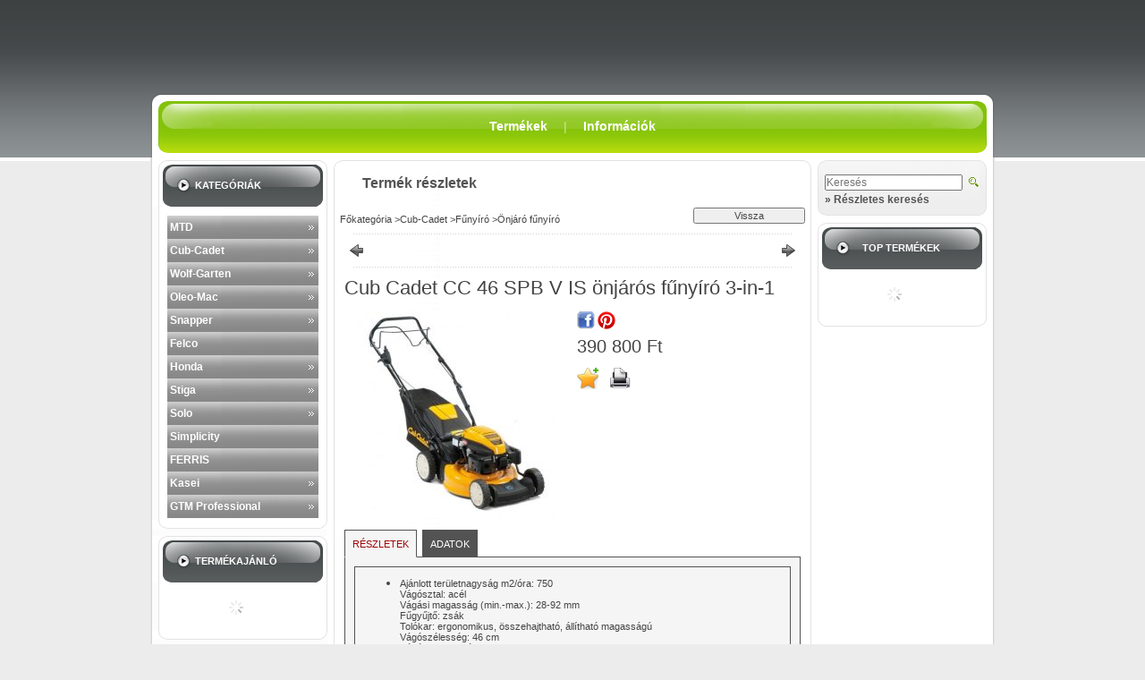

--- FILE ---
content_type: text/html; charset=UTF-8
request_url: https://nedikertigep.hu/spd/12BGK17E603/Cub-Cadet-CC-46-SPB-V-IS-onjaros-funyiro-3-in-1
body_size: 17300
content:
<!DOCTYPE html PUBLIC "-//W3C//DTD XHTML 1.0 Transitional//EN" "http://www.w3.org/TR/xhtml1/DTD/xhtml1-transitional.dtd">
<html xmlns="http://www.w3.org/1999/xhtml" lang="hu" xml:lang="hu" lang="hu" xml:lang="hu">
<head>
<meta http-equiv="Content-Type" content="text/html; charset=utf-8">
<meta http-equiv="Content-Language" content="HU">
<meta http-equiv="Cache-Control" content="no-cache">
<meta name="description" content="Cub Cadet CC 46 SPB V IS önjárós fűnyíró 3-in-1 , Ajánlott területnagyság m2/óra: 750 Vágósztal: acél Vágási magasság (min.-max.): 28-92 mm Fűgyűjtő: zsák Tolók">
<meta name="robots" content="index, follow">
<meta http-equiv="X-UA-Compatible" content="IE=Edge">
<meta property="og:site_name" content="Nedikertigép" />
<meta property="og:title" content="Cub Cadet CC 46 SPB V IS önjárós fűnyíró 3-in-1 - Nedikertig">
<meta property="og:description" content="Cub Cadet CC 46 SPB V IS önjárós fűnyíró 3-in-1 , Ajánlott területnagyság m2/óra: 750 Vágósztal: acél Vágási magasság (min.-max.): 28-92 mm Fűgyűjtő: zsák Tolók">
<meta property="og:type" content="product">
<meta property="og:url" content="https://nedikertigep.hu/spd/12BGK17E603/Cub-Cadet-CC-46-SPB-V-IS-onjaros-funyiro-3-in-1">
<meta property="og:image" content="https://nedikertigep.hu/img/51507/12BGK17E603/12BGK17E603.jpg">

<title>Cub Cadet CC 46 SPB V IS önjárós fűnyíró 3-in-1 - Nedikertig</title>


<script type="text/javascript">
var service_type="shop";
var shop_url_main="https://nedikertigep.hu";
var actual_lang="hu";
var money_len="0";
var money_thousend=" ";
var money_dec=",";
var shop_id=51507;
var unas_design_url="https:"+"/"+"/"+"nedikertigep.hu"+"/"+"!common_design"+"/"+"custom"+"/"+"nediweb.unas.hu"+"/";
var unas_design_code='0';
var unas_base_design_code='1';
var unas_design_ver=0;
var unas_design_subver=0;
var unas_shop_url='https://nedikertigep.hu';
var config_plus=new Array();
config_plus['cart_redirect']=1;
config_plus['money_type']='Ft';
config_plus['money_type_display']='Ft';
var lang_text=new Array();

var UNAS = UNAS || {};
UNAS.shop={"base_url":'https://nedikertigep.hu',"domain":'nedikertigep.hu',"username":'nediweb.unas.hu',"id":51507,"lang":'hu',"currency_type":'Ft',"currency_code":'HUF',"currency_rate":'1',"currency_length":0,"base_currency_length":0,"canonical_url":'https://nedikertigep.hu/spd/12BGK17E603/Cub-Cadet-CC-46-SPB-V-IS-onjaros-funyiro-3-in-1'};
UNAS.design={"code":'0',"page":'artdet'};
UNAS.api_auth="a17272f584df83e8fcf6f7f429ad998a";
UNAS.customer={"email":'',"id":0,"group_id":0,"without_registration":0};
UNAS.shop["category_id"]="603899";
UNAS.shop["sku"]="12BGK17E603";
UNAS.shop["product_id"]="95010632";
UNAS.shop["only_private_customer_can_purchase"] = false;
 

UNAS.text = {
    "button_overlay_close": `Bezár`,
    "popup_window": `Felugró ablak`,
    "list": `lista`,
    "updating_in_progress": `frissítés folyamatban`,
    "updated": `frissítve`,
    "is_opened": `megnyitva`,
    "is_closed": `bezárva`,
    "deleted": `törölve`,
    "consent_granted": `hozzájárulás megadva`,
    "consent_rejected": `hozzájárulás elutasítva`,
    "field_is_incorrect": `mező hibás`,
    "error_title": `Hiba!`,
    "product_variants": `termék változatok`,
    "product_added_to_cart": `A termék a kosárba került`,
    "product_added_to_cart_with_qty_problem": `A termékből csak [qty_added_to_cart] [qty_unit] került kosárba`,
    "product_removed_from_cart": `A termék törölve a kosárból`,
    "reg_title_name": `Név`,
    "reg_title_company_name": `Cégnév`,
    "number_of_items_in_cart": `Kosárban lévő tételek száma`,
    "cart_is_empty": `A kosár üres`,
    "cart_updated": `A kosár frissült`
};



UNAS.text["delete_from_favourites"]= `Törlés a kedvencek közül`;
UNAS.text["add_to_favourites"]= `Kedvencekhez`;






window.lazySizesConfig=window.lazySizesConfig || {};
window.lazySizesConfig.loadMode=1;
window.lazySizesConfig.loadHidden=false;

window.dataLayer = window.dataLayer || [];
function gtag(){dataLayer.push(arguments)};
gtag('js', new Date());
</script>

<script src="https://nedikertigep.hu/!common_packages/jquery/jquery-1.7.2.js?mod_time=1683104288" type="text/javascript"></script>
<script src="https://nedikertigep.hu/!common_packages/jquery/plugins/shadowbox3/shadowbox.js?mod_time=1683104288" type="text/javascript"></script>
<script src="https://nedikertigep.hu/!common_packages/jquery/plugins/jqzoom/jqzoom.js?mod_time=1683104288" type="text/javascript"></script>
<script src="https://nedikertigep.hu/!common_packages/jquery/plugins/bgiframe/bgiframe.js?mod_time=1683104288" type="text/javascript"></script>
<script src="https://nedikertigep.hu/!common_packages/jquery/plugins/ajaxqueue/ajaxqueue.js?mod_time=1683104288" type="text/javascript"></script>
<script src="https://nedikertigep.hu/!common_packages/jquery/plugins/color/color.js?mod_time=1683104288" type="text/javascript"></script>
<script src="https://nedikertigep.hu/!common_packages/jquery/plugins/autocomplete/autocomplete.js?mod_time=1751447088" type="text/javascript"></script>
<script src="https://nedikertigep.hu/!common_packages/jquery/plugins/cookie/cookie.js?mod_time=1683104288" type="text/javascript"></script>
<script src="https://nedikertigep.hu/!common_packages/jquery/plugins/treeview/treeview.js?mod_time=1683104288" type="text/javascript"></script>
<script src="https://nedikertigep.hu/!common_packages/jquery/plugins/treeview/treeview.edit.js?mod_time=1683104288" type="text/javascript"></script>
<script src="https://nedikertigep.hu/!common_packages/jquery/plugins/treeview/treeview.async.js?mod_time=1683104288" type="text/javascript"></script>
<script src="https://nedikertigep.hu/!common_packages/jquery/plugins/tools/tools-1.2.7.js?mod_time=1683104288" type="text/javascript"></script>
<script src="https://nedikertigep.hu/!common_packages/jquery/plugins/nivoslider/nivoslider.js?mod_time=1683104288" type="text/javascript"></script>
<script src="https://nedikertigep.hu/!common_packages/jquery/own/shop_common/exploded/common.js?mod_time=1764831093" type="text/javascript"></script>
<script src="https://nedikertigep.hu/!common_packages/jquery/own/shop_common/exploded/common_overlay.js?mod_time=1759905184" type="text/javascript"></script>
<script src="https://nedikertigep.hu/!common_packages/jquery/own/shop_common/exploded/common_shop_popup.js?mod_time=1759905184" type="text/javascript"></script>
<script src="https://nedikertigep.hu/!common_packages/jquery/own/shop_common/exploded/common_start_checkout.js?mod_time=1752056245" type="text/javascript"></script>
<script src="https://nedikertigep.hu/!common_packages/jquery/own/shop_common/exploded/design_1500.js?mod_time=1725525526" type="text/javascript"></script>
<script src="https://nedikertigep.hu/!common_packages/jquery/own/shop_common/exploded/function_change_address_on_order_methods.js?mod_time=1752056245" type="text/javascript"></script>
<script src="https://nedikertigep.hu/!common_packages/jquery/own/shop_common/exploded/function_check_password.js?mod_time=1751447088" type="text/javascript"></script>
<script src="https://nedikertigep.hu/!common_packages/jquery/own/shop_common/exploded/function_check_zip.js?mod_time=1767692285" type="text/javascript"></script>
<script src="https://nedikertigep.hu/!common_packages/jquery/own/shop_common/exploded/function_compare.js?mod_time=1751447088" type="text/javascript"></script>
<script src="https://nedikertigep.hu/!common_packages/jquery/own/shop_common/exploded/function_customer_addresses.js?mod_time=1725525526" type="text/javascript"></script>
<script src="https://nedikertigep.hu/!common_packages/jquery/own/shop_common/exploded/function_delivery_point_select.js?mod_time=1751447088" type="text/javascript"></script>
<script src="https://nedikertigep.hu/!common_packages/jquery/own/shop_common/exploded/function_favourites.js?mod_time=1725525526" type="text/javascript"></script>
<script src="https://nedikertigep.hu/!common_packages/jquery/own/shop_common/exploded/function_infinite_scroll.js?mod_time=1759905184" type="text/javascript"></script>
<script src="https://nedikertigep.hu/!common_packages/jquery/own/shop_common/exploded/function_language_and_currency_change.js?mod_time=1751447088" type="text/javascript"></script>
<script src="https://nedikertigep.hu/!common_packages/jquery/own/shop_common/exploded/function_param_filter.js?mod_time=1764233415" type="text/javascript"></script>
<script src="https://nedikertigep.hu/!common_packages/jquery/own/shop_common/exploded/function_postsale.js?mod_time=1751447088" type="text/javascript"></script>
<script src="https://nedikertigep.hu/!common_packages/jquery/own/shop_common/exploded/function_product_print.js?mod_time=1725525526" type="text/javascript"></script>
<script src="https://nedikertigep.hu/!common_packages/jquery/own/shop_common/exploded/function_product_subscription.js?mod_time=1751447088" type="text/javascript"></script>
<script src="https://nedikertigep.hu/!common_packages/jquery/own/shop_common/exploded/function_recommend.js?mod_time=1751447088" type="text/javascript"></script>
<script src="https://nedikertigep.hu/!common_packages/jquery/own/shop_common/exploded/function_saved_cards.js?mod_time=1751447088" type="text/javascript"></script>
<script src="https://nedikertigep.hu/!common_packages/jquery/own/shop_common/exploded/function_saved_filter_delete.js?mod_time=1751447088" type="text/javascript"></script>
<script src="https://nedikertigep.hu/!common_packages/jquery/own/shop_common/exploded/function_search_smart_placeholder.js?mod_time=1751447088" type="text/javascript"></script>
<script src="https://nedikertigep.hu/!common_packages/jquery/own/shop_common/exploded/function_vote.js?mod_time=1725525526" type="text/javascript"></script>
<script src="https://nedikertigep.hu/!common_packages/jquery/own/shop_common/exploded/page_cart.js?mod_time=1767791927" type="text/javascript"></script>
<script src="https://nedikertigep.hu/!common_packages/jquery/own/shop_common/exploded/page_customer_addresses.js?mod_time=1768291153" type="text/javascript"></script>
<script src="https://nedikertigep.hu/!common_packages/jquery/own/shop_common/exploded/page_order_checkout.js?mod_time=1725525526" type="text/javascript"></script>
<script src="https://nedikertigep.hu/!common_packages/jquery/own/shop_common/exploded/page_order_details.js?mod_time=1725525526" type="text/javascript"></script>
<script src="https://nedikertigep.hu/!common_packages/jquery/own/shop_common/exploded/page_order_methods.js?mod_time=1760086915" type="text/javascript"></script>
<script src="https://nedikertigep.hu/!common_packages/jquery/own/shop_common/exploded/page_order_return.js?mod_time=1725525526" type="text/javascript"></script>
<script src="https://nedikertigep.hu/!common_packages/jquery/own/shop_common/exploded/page_order_send.js?mod_time=1725525526" type="text/javascript"></script>
<script src="https://nedikertigep.hu/!common_packages/jquery/own/shop_common/exploded/page_order_subscriptions.js?mod_time=1751447088" type="text/javascript"></script>
<script src="https://nedikertigep.hu/!common_packages/jquery/own/shop_common/exploded/page_order_verification.js?mod_time=1752056245" type="text/javascript"></script>
<script src="https://nedikertigep.hu/!common_packages/jquery/own/shop_common/exploded/page_product_details.js?mod_time=1751447088" type="text/javascript"></script>
<script src="https://nedikertigep.hu/!common_packages/jquery/own/shop_common/exploded/page_product_list.js?mod_time=1725525526" type="text/javascript"></script>
<script src="https://nedikertigep.hu/!common_packages/jquery/own/shop_common/exploded/page_product_reviews.js?mod_time=1751447088" type="text/javascript"></script>
<script src="https://nedikertigep.hu/!common_packages/jquery/own/shop_common/exploded/page_reg.js?mod_time=1759905184" type="text/javascript"></script>

<link href="https://nedikertigep.hu/!common_packages/jquery/plugins/autocomplete/autocomplete.css?mod_time=1683104288" rel="stylesheet" type="text/css">
<link href="https://nedikertigep.hu/!common_packages/jquery/plugins/shadowbox3/shadowbox.css?mod_time=1683104288" rel="stylesheet" type="text/css">
<link href="https://nedikertigep.hu/!common_packages/jquery/plugins/jqzoom/css/jqzoom.css?mod_time=1693894693" rel="stylesheet" type="text/css">
<link href="https://nedikertigep.hu/!common_design/base/000001/css/common.css?mod_time=1763385135" rel="stylesheet" type="text/css">
<link href="https://nedikertigep.hu/!common_design/base/000001/css/page.css?mod_time=1751447089" rel="stylesheet" type="text/css">
<link href="https://nedikertigep.hu/!common_design/base/000001/css/page_artdet_2.css?mod_time=1751447089" rel="stylesheet" type="text/css">
<link href="https://nedikertigep.hu/!common_design/base/000001/css/box.css?mod_time=1751447089" rel="stylesheet" type="text/css">
<link href="https://nedikertigep.hu/!common_design/custom/nediweb.unas.hu/css/layout.css?mod_time=1433926146" rel="stylesheet" type="text/css">
<link href="https://nedikertigep.hu/!common_design/base/000001/css/design.css?mod_time=1683104289" rel="stylesheet" type="text/css">
<link href="https://nedikertigep.hu/!common_design/custom/nediweb.unas.hu/css/design_custom.css?mod_time=1433926146" rel="stylesheet" type="text/css">
<link href="https://nedikertigep.hu/!common_design/custom/nediweb.unas.hu/css/custom.css?mod_time=1433926146" rel="stylesheet" type="text/css">

<link href="https://nedikertigep.hu/spd/12BGK17E603/Cub-Cadet-CC-46-SPB-V-IS-onjaros-funyiro-3-in-1" rel="canonical">
    <link id="favicon-32x32" rel="icon" type="image/png" href="https://nedikertigep.hu/!common_design/own/image/favicon_32x32.png" sizes="32x32">
    <link id="favicon-192x192" rel="icon" type="image/png" href="https://nedikertigep.hu/!common_design/own/image/favicon_192x192.png" sizes="192x192">
            <link rel="apple-touch-icon" href="https://nedikertigep.hu/!common_design/own/image/favicon_32x32.png" sizes="32x32">
        <link rel="apple-touch-icon" href="https://nedikertigep.hu/!common_design/own/image/favicon_192x192.png" sizes="192x192">
        <script type="text/javascript">
        gtag('consent', 'default', {
           'ad_storage': 'granted',
           'ad_user_data': 'granted',
           'ad_personalization': 'granted',
           'analytics_storage': 'granted',
           'functionality_storage': 'granted',
           'personalization_storage': 'granted',
           'security_storage': 'granted'
        });

    
        gtag('consent', 'update', {
           'ad_storage': 'granted',
           'ad_user_data': 'granted',
           'ad_personalization': 'granted',
           'analytics_storage': 'granted',
           'functionality_storage': 'granted',
           'personalization_storage': 'granted',
           'security_storage': 'granted'
        });

        </script>
    
</head>

<body id="ud_shop_artdet">

<div id='banner_popup_content'></div>

    <div id="fb-root"></div>
    <script>
        window.fbAsyncInit = function() {
            FB.init({
                xfbml            : true,
                version          : 'v22.0'
            });
        };
    </script>
    <script async defer crossorigin="anonymous" src="https://connect.facebook.net/hu_HU/sdk.js"></script>
    <div id="image_to_cart" style="display:none; position:absolute; z-index:100000;"></div>
<div class="overlay_common overlay_warning" id="overlay_cart_add"></div>
<script type="text/javascript">$(document).ready(function(){ overlay_init("cart_add",{"onBeforeLoad":false}); });</script>
<div id="overlay_login_outer"></div>	
	<script type="text/javascript">
	$(document).ready(function(){
	    var login_redir_init="";

		$("#overlay_login_outer").overlay({
			onBeforeLoad: function() {
                var login_redir_temp=login_redir_init;
                if (login_redir_act!="") {
                    login_redir_temp=login_redir_act;
                    login_redir_act="";
                }

				                    var temp_href="https://nedikertigep.hu/shop_login.php";
                    if (login_redir_temp!="") temp_href=temp_href+"?login_redir="+encodeURIComponent(login_redir_temp);
					location.href=temp_href;
								},
			top: 200,
						closeOnClick: (config_plus['overlay_close_on_click_forced'] === 1),
			onClose: function(event, overlayIndex) {
				$("#login_redir").val("");
			},
			load: false
		});
		
			});
	function overlay_login() {
		$(document).ready(function(){
			$("#overlay_login_outer").overlay().load();
		});
	}
	function overlay_login_remind() {
        if (unas_design_ver >= 5) {
            $("#overlay_remind").overlay().load();
        } else {
            $(document).ready(function () {
                $("#overlay_login_outer").overlay().close();
                setTimeout('$("#overlay_remind").overlay().load();', 250);
            });
        }
	}

    var login_redir_act="";
    function overlay_login_redir(redir) {
        login_redir_act=redir;
        $("#overlay_login_outer").overlay().load();
    }
	</script>  
	<div class="overlay_common overlay_info" id="overlay_remind"></div>
<script type="text/javascript">$(document).ready(function(){ overlay_init("remind",[]); });</script>

	<script type="text/javascript">
    	function overlay_login_error_remind() {
		$(document).ready(function(){
			load_login=0;
			$("#overlay_error").overlay().close();
			setTimeout('$("#overlay_remind").overlay().load();', 250);	
		});
	}
	</script>  
	<div class="overlay_common overlay_info" id="overlay_newsletter"></div>
<script type="text/javascript">$(document).ready(function(){ overlay_init("newsletter",[]); });</script>

<script type="text/javascript">
function overlay_newsletter() {
    $(document).ready(function(){
        $("#overlay_newsletter").overlay().load();
    });
}
</script>
<div class="overlay_common overlay_error" id="overlay_script"></div>
<script type="text/javascript">$(document).ready(function(){ overlay_init("script",[]); });</script>
    <script>
    $(document).ready(function() {
        $.ajax({
            type: "GET",
            url: "https://nedikertigep.hu/shop_ajax/ajax_stat.php",
            data: {master_shop_id:"51507",get_ajax:"1"}
        });
    });
    </script>
    
<div id="container">
	
	<div id="header">
    	<div id="header_container">
        
        
        	<div id="header_container_left">
            	<div id='head_content'><!-- UnasElement {type:slide} -->
<div id="head_slide" class="nivoSlider" style="width:705px; height:68px;">
</div>
</div>
                <div id="header_container_left_home">
                	<div id="menu_content"><ul></ul></div>
                </div>
            </div>
            <div id="header_container_right">
            	
            </div>
            <div class="clear_fix"></div>
        
                    
        </div>	   
    </div>
    
    <div id="content">
    	<div id="content_top">
        	<div id="content_top_menu">
            	
            		<div id="content_top_menu_inner"><span class="menu_item_1"><span class="menu_item_inner"><a href="https://nedikertigep.hu/sct/0/"><strong>Termékek</strong></a></span></span><span class="menu_div"><span class="menu_div_inner"> | </span></span><span class="menu_item_2"><span class="menu_item_inner"><a href="https://nedikertigep.hu/shop_contact.php"><strong>Információk</strong></a></span></span></div>
                
                
            </div>
        </div>
        <div id="content_container_outer"><div id="content_container"><div id="content_container_inner">    	
            <div id="left">
            	
            		
                       
                
                                                   
            
                <div id="box_left">
                	
                    <div class="box_left_top"><!-- --></div>
                    <div class="box_left_title"><h3>Kategóriák</h3></div>
                    <div class="box_left_container_cat"><div id='box_cat_content' class='box_content box_cat_type_expand'><ul id='box_cat_main'><li id='box_cat_0_723053' class=''><span class='text_small box_cat_style0 box_cat_level0 text_style_strong box_cat_select_723053'><a href='https://nedikertigep.hu/sct/723053/MTD' class='text_small text_style_strong box_cat_select_723053'>MTD</a></span>
<ul><li id='box_cat_1_950455' class=' box_cat_last'><span class='text_small box_cat_style2 box_cat_level1 box_cat_select_950455'><a href='https://nedikertigep.hu/spl/950455/Hatso-kiszorasu-traktor' class='text_small box_cat_select_950455'>Hátsó kiszórású traktor</a></span>
</li><li id='box_cat_1_162797' class=' box_cat_last'><span class='text_small box_cat_style2 box_cat_level1 box_cat_select_162797'><a href='https://nedikertigep.hu/spl/162797/Oldalkidobos-funyiro-traktor' class='text_small box_cat_select_162797'>Oldalkidobós fűnyíró traktor</a></span>
</li><li id='box_cat_1_158991' class=' box_cat_last'><span class='text_small box_cat_style2 box_cat_level1 box_cat_select_158991'><a href='https://nedikertigep.hu/spl/158991/Felulos-funyiro' class='text_small box_cat_select_158991'>Felülős fűnyíró</a></span>
</li><li id='box_cat_1_717556' class=' box_cat_last'><span class='text_small box_cat_style2 box_cat_level1 box_cat_select_717556'><a href='https://nedikertigep.hu/spl/717556/Kiegeszitok-traktorokhoz' class='text_small box_cat_select_717556'>Kiegészítők traktorokhoz</a></span>
</li><li id='box_cat_1_250984' class=''><span class='text_small box_cat_style2 box_cat_level1 box_cat_select_250984'><a href='https://nedikertigep.hu/sct/250984/Magasgazvago' class='text_small box_cat_select_250984'>Magasgazvágó</a></span>
<ul><li id='box_cat_2_763911' class=' box_cat_last'><span class='text_small box_cat_style1 box_cat_level2 box_cat_select_763911'><a href='https://nedikertigep.hu/spl/763911/HOMLOKFUKASZA' class='text_small box_cat_select_763911'>HOMLOKFŰKASZA</a></span>
</li></ul></li><li id='box_cat_1_563926' class=' box_cat_last'><span class='text_small box_cat_style2 box_cat_level1 box_cat_select_563926'><a href='https://nedikertigep.hu/spl/563926/Suhano-funyiro' class='text_small box_cat_select_563926'>Suhanó fűnyíró</a></span>
</li><li id='box_cat_1_406974' class=' box_cat_last'><span class='text_small box_cat_style2 box_cat_level1 box_cat_select_406974'><a href='https://nedikertigep.hu/spl/406974/Elektromos-funyiro' class='text_small box_cat_select_406974'>Elektromos fűnyíró</a></span>
</li><li id='box_cat_1_152685' class=' box_cat_last'><span class='text_small box_cat_style2 box_cat_level1 box_cat_select_152685'><a href='https://nedikertigep.hu/spl/152685/Tolos-benzinmotoros-funyiro' class='text_small box_cat_select_152685'>Tolós benzinmotoros fűnyíró</a></span>
</li><li id='box_cat_1_690459' class=' box_cat_last'><span class='text_small box_cat_style2 box_cat_level1 box_cat_select_690459'><a href='https://nedikertigep.hu/spl/690459/Onjaro-benzinmotoros-funyiro' class='text_small box_cat_select_690459'>Önjáró benzinmotoros fűnyíró</a></span>
</li><li id='box_cat_1_144398' class=' box_cat_last'><span class='text_small box_cat_style2 box_cat_level1 box_cat_select_144398'><a href='https://nedikertigep.hu/spl/144398/Elektromos-gyepszellozteto' class='text_small box_cat_select_144398'>Elektromos gyepszellőztető</a></span>
</li><li id='box_cat_1_259699' class=' box_cat_last'><span class='text_small box_cat_style2 box_cat_level1 box_cat_select_259699'><a href='https://nedikertigep.hu/spl/259699/Benzinmotoros-gyepszellozteto' class='text_small box_cat_select_259699'>Benzinmotoros gyepszellőztető</a></span>
</li><li id='box_cat_1_302443' class=' box_cat_last'><span class='text_small box_cat_style2 box_cat_level1 box_cat_select_302443'><a href='https://nedikertigep.hu/spl/302443/Kapalogepek' class='text_small box_cat_select_302443'>Kapálógépek</a></span>
</li><li id='box_cat_1_968586' class=' box_cat_last'><span class='text_small box_cat_style2 box_cat_level1 box_cat_select_968586'><a href='https://nedikertigep.hu/spl/968586/Ronkhasito' class='text_small box_cat_select_968586'>Rönkhasító</a></span>
</li><li id='box_cat_1_421079' class=' box_cat_last'><span class='text_small box_cat_style2 box_cat_level1 box_cat_select_421079'><a href='https://nedikertigep.hu/spl/421079/Agaprito' class='text_small box_cat_select_421079'>Ágaprító</a></span>
</li><li id='box_cat_1_623702' class=' box_cat_last'><span class='text_small box_cat_style2 box_cat_level1 box_cat_select_623702'><a href='https://nedikertigep.hu/spl/623702/Elektromos-szegelyvago' class='text_small box_cat_select_623702'>Elektromos szegélyvágó</a></span>
</li><li id='box_cat_1_342709' class=' box_cat_last'><span class='text_small box_cat_style2 box_cat_level1 box_cat_select_342709'><a href='https://nedikertigep.hu/spl/342709/Benzinmotoros-szegelyvago' class='text_small box_cat_select_342709'>Benzinmotoros szegélyvágó</a></span>
</li><li id='box_cat_1_594114' class=' box_cat_last'><span class='text_small box_cat_style2 box_cat_level1 box_cat_select_594114'><a href='https://nedikertigep.hu/spl/594114/Elektromos-lancfuresz' class='text_small box_cat_select_594114'>Elektromos láncfűrész</a></span>
</li><li id='box_cat_1_438388' class=' box_cat_last'><span class='text_small box_cat_style2 box_cat_level1 box_cat_select_438388'><a href='https://nedikertigep.hu/spl/438388/Benzines-lancfuresz' class='text_small box_cat_select_438388'>Benzines láncfűrész</a></span>
</li><li id='box_cat_1_308112' class=' box_cat_last'><span class='text_small box_cat_style2 box_cat_level1 box_cat_select_308112'><a href='https://nedikertigep.hu/spl/308112/Lombfuvo' class='text_small box_cat_select_308112'>Lombfúvó</a></span>
</li><li id='box_cat_1_759606' class=' box_cat_last'><span class='text_small box_cat_style2 box_cat_level1 box_cat_select_759606'><a href='https://nedikertigep.hu/spl/759606/Sovennyiro' class='text_small box_cat_select_759606'>Sövénnyíró</a></span>
</li><li id='box_cat_1_795307' class=' box_cat_last'><span class='text_small box_cat_style2 box_cat_level1 box_cat_select_795307'><a href='https://nedikertigep.hu/spl/795307/Homaro' class='text_small box_cat_select_795307'>Hómaró</a></span>
</li><li id='box_cat_1_569092' class=' box_cat_last'><span class='text_small box_cat_style2 box_cat_level1 box_cat_select_569092'><a href='https://nedikertigep.hu/spl/569092/Seprogep' class='text_small box_cat_select_569092'>Seprőgép</a></span>
</li><li id='box_cat_1_928201' class=' box_cat_last'><span class='text_small box_cat_style2 box_cat_level1 box_cat_select_928201'><a href='https://nedikertigep.hu/spl/928201/Seprogep-Kiegeszitok' class='text_small box_cat_select_928201'>Seprőgép Kiegészítők</a></span>
</li></ul></li><li id='box_cat_0_204654' class=''><span class='text_small box_cat_style0 box_cat_level0 text_style_strong box_cat_select_204654'><a href='https://nedikertigep.hu/sct/204654/Cub-Cadet' class='text_small text_style_strong box_cat_select_204654'>Cub-Cadet</a></span>
<ul><li id='box_cat_1_923805' class=''><span class='text_small box_cat_style2 box_cat_level1 box_cat_select_923805'><a href='https://nedikertigep.hu/sct/923805/Funyiro-traktor' class='text_small box_cat_select_923805'>Fűnyíró traktor</a></span>
<ul><li id='box_cat_2_708447' class=' box_cat_last'><span class='text_small box_cat_style1 box_cat_level2 box_cat_select_708447'><a href='https://nedikertigep.hu/spl/708447/Gyujtos-funyiro-traktor' class='text_small box_cat_select_708447'>Gyűjtős fűnyíró traktor</a></span>
</li><li id='box_cat_2_876916' class=' box_cat_last'><span class='text_small box_cat_style1 box_cat_level2 box_cat_select_876916'><a href='https://nedikertigep.hu/spl/876916/Oldalkidobos-funyiro-traktor' class='text_small box_cat_select_876916'>Oldalkidobós fűnyíró traktor</a></span>
</li><li id='box_cat_2_469979' class=' box_cat_last'><span class='text_small box_cat_style1 box_cat_level2 box_cat_select_469979'><a href='https://nedikertigep.hu/spl/469979/Gazvago-funyiro-traktor' class='text_small box_cat_select_469979'>Gazvágó fűnyíró traktor</a></span>
</li><li id='box_cat_2_630471' class=' box_cat_last'><span class='text_small box_cat_style1 box_cat_level2 box_cat_select_630471'><a href='https://nedikertigep.hu/spl/630471/Funyiro-traktor-kiegeszitok' class='text_small box_cat_select_630471'>Fűnyíró traktor kiegészítők</a></span>
</li><li id='box_cat_2_228412' class=' box_cat_last'><span class='text_small box_cat_style1 box_cat_level2 box_cat_select_228412'><a href='https://nedikertigep.hu/spl/228412/Robotfunyirok' class='text_small box_cat_select_228412'>Robotfűnyírók</a></span>
</li></ul></li><li id='box_cat_1_642258' class=''><span class='text_small box_cat_style2 box_cat_level1 box_cat_select_642258'><a href='https://nedikertigep.hu/sct/642258/Funyiro' class='text_small box_cat_select_642258'>Fűnyíró</a></span>
<ul><li id='box_cat_2_236589' class=' box_cat_last'><span class='text_small box_cat_style1 box_cat_level2 box_cat_select_236589'><a href='https://nedikertigep.hu/spl/236589/Gyujtos-funyiro' class='text_small box_cat_select_236589'>Gyűjtős fűnyíró</a></span>
</li><li id='box_cat_2_178533' class=' box_cat_last'><span class='text_small box_cat_style1 box_cat_level2 box_cat_select_178533'><a href='https://nedikertigep.hu/spl/178533/Oldalkidobos-funyiro' class='text_small box_cat_select_178533'>Oldalkidobós fűnyíró</a></span>
</li><li id='box_cat_2_603899' class=' box_cat_last'><span class='text_small box_cat_style1 box_cat_level2 text_color_fault text_style_strong'><a href='https://nedikertigep.hu/spl/603899/Onjaro-funyiro' class='text_small text_color_fault text_style_strong'>Önjáró fűnyíró</a></span>
</li></ul></li><li id='box_cat_1_648333' class=' box_cat_last'><span class='text_small box_cat_style2 box_cat_level1 box_cat_select_648333'><a href='https://nedikertigep.hu/spl/648333/Talajmaro' class='text_small box_cat_select_648333'>Talajmaró</a></span>
</li><li id='box_cat_1_190936' class=' box_cat_last'><span class='text_small box_cat_style2 box_cat_level1 box_cat_select_190936'><a href='https://nedikertigep.hu/spl/190936/Gyepszellozteto' class='text_small box_cat_select_190936'>Gyepszellőztető</a></span>
</li><li id='box_cat_1_752828' class=' box_cat_last'><span class='text_small box_cat_style2 box_cat_level1 box_cat_select_752828'><a href='https://nedikertigep.hu/spl/752828/Agaprito-Lombszivo' class='text_small box_cat_select_752828'>Ágaprító/Lombszívó</a></span>
</li><li id='box_cat_1_739937' class=' box_cat_last'><span class='text_small box_cat_style2 box_cat_level1 box_cat_select_739937'><a href='https://nedikertigep.hu/spl/739937/Homaro' class='text_small box_cat_select_739937'>Hómaró</a></span>
</li><li id='box_cat_1_991621' class=' box_cat_last'><span class='text_small box_cat_style2 box_cat_level1 box_cat_select_991621'><a href='https://nedikertigep.hu/spl/991621/80-V-os-Akkumulatoros-Eszkozok' class='text_small box_cat_select_991621'>80 V-os Akkumulátoros Eszközök</a></span>
</li><li id='box_cat_1_802390' class=''><span class='text_small box_cat_style2 box_cat_level1 box_cat_select_802390'><a href='https://nedikertigep.hu/sct/802390/UTV' class='text_small box_cat_select_802390'>UTV</a></span>
<ul><li id='box_cat_2_527954' class=' box_cat_last'><span class='text_small box_cat_style1 box_cat_level2 box_cat_select_527954'><a href='https://nedikertigep.hu/spl/527954/Kiegeszitok-UTV-hez' class='text_small box_cat_select_527954'>Kiegészítők UTV-hez</a></span>
</li></ul></li></ul></li><li id='box_cat_0_426734' class=''><span class='text_small box_cat_style0 box_cat_level0 text_style_strong box_cat_select_426734'><a href='https://nedikertigep.hu/sct/426734/Wolf-Garten' class='text_small text_style_strong box_cat_select_426734'>Wolf-Garten</a></span>
<ul><li id='box_cat_1_620143' class=''><span class='text_small box_cat_style2 box_cat_level1 box_cat_select_620143'><a href='https://nedikertigep.hu/sct/620143/Funyirok' class='text_small box_cat_select_620143'>Fűnyírók</a></span>
<ul><li id='box_cat_2_928678' class=' box_cat_last'><span class='text_small box_cat_style1 box_cat_level2 box_cat_select_928678'><a href='https://nedikertigep.hu/spl/928678/Suhano-funyiro' class='text_small box_cat_select_928678'>Suhanó fűnyíró</a></span>
</li><li id='box_cat_2_460839' class=' box_cat_last'><span class='text_small box_cat_style1 box_cat_level2 box_cat_select_460839'><a href='https://nedikertigep.hu/spl/460839/Akkumulatoros-funyirok' class='text_small box_cat_select_460839'>Akkumulátoros fűnyírók</a></span>
</li><li id='box_cat_2_320776' class=' box_cat_last'><span class='text_small box_cat_style1 box_cat_level2 box_cat_select_320776'><a href='https://nedikertigep.hu/spl/320776/Elektromos-funyiro' class='text_small box_cat_select_320776'>Elektromos fűnyíró</a></span>
</li><li id='box_cat_2_819378' class=' box_cat_last'><span class='text_small box_cat_style1 box_cat_level2 box_cat_select_819378'><a href='https://nedikertigep.hu/spl/819378/Tolos-benzinmotoros-funyirok' class='text_small box_cat_select_819378'>Tolós benzinmotoros fűnyírók</a></span>
</li><li id='box_cat_2_982693' class=' box_cat_last'><span class='text_small box_cat_style1 box_cat_level2 box_cat_select_982693'><a href='https://nedikertigep.hu/spl/982693/Onjaro-benzinmotoros-funyirok' class='text_small box_cat_select_982693'>Önjáró benzinmotoros fűnyírók</a></span>
</li></ul></li><li id='box_cat_1_754667' class=' box_cat_last'><span class='text_small box_cat_style2 box_cat_level1 box_cat_select_754667'><a href='https://nedikertigep.hu/spl/754667/Gyujtos-funyiro-traktorok' class='text_small box_cat_select_754667'>Gyűjtős fűnyíró traktorok</a></span>
</li><li id='box_cat_1_674796' class=' box_cat_last'><span class='text_small box_cat_style2 box_cat_level1 box_cat_select_674796'><a href='https://nedikertigep.hu/spl/674796/Oldalkidobos-funyiro-traktorok' class='text_small box_cat_select_674796'>Oldalkidobós fűnyíró traktorok</a></span>
</li><li id='box_cat_1_710805' class=' box_cat_last'><span class='text_small box_cat_style2 box_cat_level1 box_cat_select_710805'><a href='https://nedikertigep.hu/spl/710805/Felulos-funyirok' class='text_small box_cat_select_710805'>Felülős fűnyírók</a></span>
</li><li id='box_cat_1_323889' class=' box_cat_last'><span class='text_small box_cat_style2 box_cat_level1 box_cat_select_323889'><a href='https://nedikertigep.hu/spl/323889/Robotfunyiro' class='text_small box_cat_select_323889'>Robotfűnyíró</a></span>
</li><li id='box_cat_1_202707' class=''><span class='text_small box_cat_style2 box_cat_level1 box_cat_select_202707'><a href='https://nedikertigep.hu/sct/202707/Gyepszellozteto' class='text_small box_cat_select_202707'>Gyepszellőztető</a></span>
<ul><li id='box_cat_2_213276' class=' box_cat_last'><span class='text_small box_cat_style1 box_cat_level2 box_cat_select_213276'><a href='https://nedikertigep.hu/spl/213276/Benzinmotoros-gyepszellozteto' class='text_small box_cat_select_213276'>Benzinmotoros gyepszellőztető</a></span>
</li><li id='box_cat_2_582610' class=' box_cat_last'><span class='text_small box_cat_style1 box_cat_level2 box_cat_select_582610'><a href='https://nedikertigep.hu/spl/582610/Elektromos-gyepszellozteto' class='text_small box_cat_select_582610'>Elektromos gyepszellőztető</a></span>
</li></ul></li><li id='box_cat_1_719749' class=''><span class='text_small box_cat_style2 box_cat_level1 box_cat_select_719749'><a href='https://nedikertigep.hu/sct/719749/Kapalogep' class='text_small box_cat_select_719749'>Kapálógép</a></span>
<ul><li id='box_cat_2_907501' class=' box_cat_last'><span class='text_small box_cat_style1 box_cat_level2 box_cat_select_907501'><a href='https://nedikertigep.hu/spl/907501/Benzinmotoros-kapalogep' class='text_small box_cat_select_907501'>Benzinmotoros kapálógép</a></span>
</li><li id='box_cat_2_416400' class=' box_cat_last'><span class='text_small box_cat_style1 box_cat_level2 box_cat_select_416400'><a href='https://nedikertigep.hu/spl/416400/Elektromos-kapalogep' class='text_small box_cat_select_416400'>Elektromos kapálógép</a></span>
</li></ul></li><li id='box_cat_1_708717' class=' box_cat_last'><span class='text_small box_cat_style2 box_cat_level1 box_cat_select_708717'><a href='https://nedikertigep.hu/spl/708717/Agaprito' class='text_small box_cat_select_708717'>Ágaprító</a></span>
</li><li id='box_cat_1_226598' class=''><span class='text_small box_cat_style2 box_cat_level1 box_cat_select_226598'><a href='https://nedikertigep.hu/sct/226598/Fuszegelynyiro' class='text_small box_cat_select_226598'>Fűszegélynyíró</a></span>
<ul><li id='box_cat_2_178490' class=' box_cat_last'><span class='text_small box_cat_style1 box_cat_level2 box_cat_select_178490'><a href='https://nedikertigep.hu/spl/178490/Akkumulatoros-fuszegelynyiro' class='text_small box_cat_select_178490'>Akkumulátoros fűszegélynyíró</a></span>
</li><li id='box_cat_2_857928' class=' box_cat_last'><span class='text_small box_cat_style1 box_cat_level2 box_cat_select_857928'><a href='https://nedikertigep.hu/spl/857928/Elektromos-fuszegelynyiro' class='text_small box_cat_select_857928'>Elektromos fűszegélynyíró</a></span>
</li></ul></li><li id='box_cat_1_845382' class=' box_cat_last'><span class='text_small box_cat_style2 box_cat_level1 box_cat_select_845382'><a href='https://nedikertigep.hu/spl/845382/Benzinmotoros-fukasza' class='text_small box_cat_select_845382'>Benzinmotoros fűkasza</a></span>
</li><li id='box_cat_1_705542' class=' box_cat_last'><span class='text_small box_cat_style2 box_cat_level1 box_cat_select_705542'><a href='https://nedikertigep.hu/spl/705542/Akkumulatoros-ollok' class='text_small box_cat_select_705542'>Akkumulátoros ollók</a></span>
</li><li id='box_cat_1_186274' class=''><span class='text_small box_cat_style2 box_cat_level1 box_cat_select_186274'><a href='https://nedikertigep.hu/sct/186274/Lancfuresz' class='text_small box_cat_select_186274'>Láncfűrész</a></span>
<ul><li id='box_cat_2_277242' class=' box_cat_last'><span class='text_small box_cat_style1 box_cat_level2 box_cat_select_277242'><a href='https://nedikertigep.hu/spl/277242/Akkumulatoros-lancfuresz' class='text_small box_cat_select_277242'>Akkumulátoros láncfűrész</a></span>
</li><li id='box_cat_2_801236' class=' box_cat_last'><span class='text_small box_cat_style1 box_cat_level2 box_cat_select_801236'><a href='https://nedikertigep.hu/spl/801236/Elektromos-lancfuresz' class='text_small box_cat_select_801236'>Elektromos láncfűrész</a></span>
</li></ul></li><li id='box_cat_1_915988' class=' box_cat_last'><span class='text_small box_cat_style2 box_cat_level1 box_cat_select_915988'><a href='https://nedikertigep.hu/spl/915988/Lombfuvo' class='text_small box_cat_select_915988'>Lombfúvó</a></span>
</li><li id='box_cat_1_657331' class=' box_cat_last'><span class='text_small box_cat_style2 box_cat_level1 box_cat_select_657331'><a href='https://nedikertigep.hu/spl/657331/Sovennyiro' class='text_small box_cat_select_657331'>Sövénnyíró</a></span>
</li><li id='box_cat_1_146147' class=' box_cat_last'><span class='text_small box_cat_style2 box_cat_level1 box_cat_select_146147'><a href='https://nedikertigep.hu/spl/146147/Kezi-szerszamok' class='text_small box_cat_select_146147'>Kézi szerszámok </a></span>
</li><li id='box_cat_1_849593' class=' box_cat_last'><span class='text_small box_cat_style2 box_cat_level1 box_cat_select_849593'><a href='https://nedikertigep.hu/spl/849593/Kezi-ollok' class='text_small box_cat_select_849593'>Kézi ollók</a></span>
</li><li id='box_cat_1_947631' class=' box_cat_last'><span class='text_small box_cat_style2 box_cat_level1 box_cat_select_947631'><a href='https://nedikertigep.hu/spl/947631/Nyelek' class='text_small box_cat_select_947631'>Nyelek</a></span>
</li><li id='box_cat_1_797340' class=' box_cat_last'><span class='text_small box_cat_style2 box_cat_level1 box_cat_select_797340'><a href='https://nedikertigep.hu/spl/797340/Kesztyuk' class='text_small box_cat_select_797340'>Kesztyűk</a></span>
</li><li id='box_cat_1_580059' class=' box_cat_last'><span class='text_small box_cat_style2 box_cat_level1 box_cat_select_580059'><a href='https://nedikertigep.hu/spl/580059/Fumagok-gyeptragyak' class='text_small box_cat_select_580059'>Fűmagok gyeptrágyák</a></span>
</li><li id='box_cat_1_685695' class=' box_cat_last'><span class='text_small box_cat_style2 box_cat_level1 box_cat_select_685695'><a href='https://nedikertigep.hu/spl/685695/Homaro' class='text_small box_cat_select_685695'>Hómaró</a></span>
</li></ul></li><li id='box_cat_0_859889' class=''><span class='text_small box_cat_style0 box_cat_level0 text_style_strong box_cat_select_859889'><a href='https://nedikertigep.hu/sct/859889/Oleo-Mac' class='text_small text_style_strong box_cat_select_859889'>Oleo-Mac</a></span>
<ul><li id='box_cat_1_630919' class=' box_cat_last'><span class='text_small box_cat_style2 box_cat_level1 box_cat_select_630919'><a href='https://nedikertigep.hu/spl/630919/Elektromos-lancfuresz' class='text_small box_cat_select_630919'>Elektromos láncfűrész</a></span>
</li><li id='box_cat_1_944724' class=' box_cat_last'><span class='text_small box_cat_style2 box_cat_level1 box_cat_select_944724'><a href='https://nedikertigep.hu/spl/944724/Benzinmotoros-lancfuresz' class='text_small box_cat_select_944724'>Benzinmotoros láncfűrész</a></span>
</li><li id='box_cat_1_122944' class=' box_cat_last'><span class='text_small box_cat_style2 box_cat_level1 box_cat_select_122944'><a href='https://nedikertigep.hu/spl/122944/Egykezes-lancfuresz' class='text_small box_cat_select_122944'>Egykezes láncfűrész</a></span>
</li><li id='box_cat_1_902518' class=' box_cat_last'><span class='text_small box_cat_style2 box_cat_level1 box_cat_select_902518'><a href='https://nedikertigep.hu/spl/902518/Magassagi-agvago' class='text_small box_cat_select_902518'>Magassági ágvágó</a></span>
</li><li id='box_cat_1_143632' class=' box_cat_last'><span class='text_small box_cat_style2 box_cat_level1 box_cat_select_143632'><a href='https://nedikertigep.hu/spl/143632/Elektromos-sovenyvago' class='text_small box_cat_select_143632'>Elektromos sövényvágó</a></span>
</li><li id='box_cat_1_552773' class=' box_cat_last'><span class='text_small box_cat_style2 box_cat_level1 box_cat_select_552773'><a href='https://nedikertigep.hu/spl/552773/Benzinmotoros-sovanyvago' class='text_small box_cat_select_552773'>Benzinmotoros söványvágó</a></span>
</li><li id='box_cat_1_898759' class=' box_cat_last'><span class='text_small box_cat_style2 box_cat_level1 box_cat_select_898759'><a href='https://nedikertigep.hu/spl/898759/Lombfuvo-es-lombszivo' class='text_small box_cat_select_898759'>Lombfúvó és lombszívó</a></span>
</li><li id='box_cat_1_647640' class=' box_cat_last'><span class='text_small box_cat_style2 box_cat_level1 box_cat_select_647640'><a href='https://nedikertigep.hu/spl/647640/Fuszegelynyiro' class='text_small box_cat_select_647640'>Fűszegélynyíró</a></span>
</li><li id='box_cat_1_970337' class=' box_cat_last'><span class='text_small box_cat_style2 box_cat_level1 box_cat_select_970337'><a href='https://nedikertigep.hu/spl/970337/Bozotvago' class='text_small box_cat_select_970337'>Bozótvágó</a></span>
</li><li id='box_cat_1_365676' class=' box_cat_last'><span class='text_small box_cat_style2 box_cat_level1 box_cat_select_365676'><a href='https://nedikertigep.hu/spl/365676/Elektromos-funyiro' class='text_small box_cat_select_365676'>Elektromos fűnyíró</a></span>
</li><li id='box_cat_1_635719' class=' box_cat_last'><span class='text_small box_cat_style2 box_cat_level1 box_cat_select_635719'><a href='https://nedikertigep.hu/spl/635719/Tolos-benzinmotoros-funyiro' class='text_small box_cat_select_635719'>Tolós benzinmotoros fűnyíró</a></span>
</li><li id='box_cat_1_287443' class=' box_cat_last'><span class='text_small box_cat_style2 box_cat_level1 box_cat_select_287443'><a href='https://nedikertigep.hu/spl/287443/Onjaro-benzinmotoros-funyiro' class='text_small box_cat_select_287443'>Önjáró benzinmotoros fűnyíró</a></span>
</li><li id='box_cat_1_740908' class=' box_cat_last'><span class='text_small box_cat_style2 box_cat_level1 box_cat_select_740908'><a href='https://nedikertigep.hu/spl/740908/Fugyujtos-funyiro-traktor' class='text_small box_cat_select_740908'>Fűgyűjtős fűnyíró traktor</a></span>
</li><li id='box_cat_1_708995' class=' box_cat_last'><span class='text_small box_cat_style2 box_cat_level1 box_cat_select_708995'><a href='https://nedikertigep.hu/spl/708995/Oldalkidobos-funyiro-traktor' class='text_small box_cat_select_708995'>Oldalkidobós fűnyíró traktor</a></span>
</li><li id='box_cat_1_612804' class=' box_cat_last'><span class='text_small box_cat_style2 box_cat_level1 box_cat_select_612804'><a href='https://nedikertigep.hu/spl/612804/Motoros-szivattyu' class='text_small box_cat_select_612804'>Motoros szivattyú</a></span>
</li><li id='box_cat_1_987801' class=' box_cat_last'><span class='text_small box_cat_style2 box_cat_level1 box_cat_select_987801'><a href='https://nedikertigep.hu/spl/987801/Permetezo' class='text_small box_cat_select_987801'>Permetező</a></span>
</li><li id='box_cat_1_290956' class=' box_cat_last'><span class='text_small box_cat_style2 box_cat_level1 box_cat_select_290956'><a href='https://nedikertigep.hu/spl/290956/Magasnyomasu-moso' class='text_small box_cat_select_290956'>Magasnyomású mosó</a></span>
</li><li id='box_cat_1_157518' class=' box_cat_last'><span class='text_small box_cat_style2 box_cat_level1 box_cat_select_157518'><a href='https://nedikertigep.hu/spl/157518/Benzinmotoros-kapalogep' class='text_small box_cat_select_157518'>Benzinmotoros kapálógép</a></span>
</li><li id='box_cat_1_731648' class=''><span class='text_small box_cat_style2 box_cat_level1 box_cat_select_731648'><a href='https://nedikertigep.hu/sct/731648/Foldfuro' class='text_small box_cat_select_731648'>Földfúró</a></span>
<ul><li id='box_cat_2_905628' class=' box_cat_last'><span class='text_small box_cat_style1 box_cat_level2 box_cat_select_905628'><a href='https://nedikertigep.hu/spl/905628/Furoszarak' class='text_small box_cat_select_905628'>Fúrószárak</a></span>
</li></ul></li><li id='box_cat_1_674603' class=' box_cat_last'><span class='text_small box_cat_style2 box_cat_level1 box_cat_select_674603'><a href='https://nedikertigep.hu/spl/674603/Transzporterek' class='text_small box_cat_select_674603'>Transzporterek</a></span>
</li></ul></li><li id='box_cat_0_764740' class=''><span class='text_small box_cat_style0 box_cat_level0 text_style_strong box_cat_select_764740'><a href='https://nedikertigep.hu/sct/764740/Snapper' class='text_small text_style_strong box_cat_select_764740'>Snapper</a></span>
<ul><li id='box_cat_1_694903' class=' box_cat_last'><span class='text_small box_cat_style2 box_cat_level1 box_cat_select_694903'><a href='https://nedikertigep.hu/spl/694903/Funyiro-traktorok' class='text_small box_cat_select_694903'>Fűnyíró traktorok</a></span>
</li><li id='box_cat_1_330004' class=' box_cat_last'><span class='text_small box_cat_style2 box_cat_level1 box_cat_select_330004'><a href='https://nedikertigep.hu/spl/330004/Funyirok' class='text_small box_cat_select_330004'>Fűnyírók</a></span>
</li><li id='box_cat_1_437161' class=' box_cat_last'><span class='text_small box_cat_style2 box_cat_level1 box_cat_select_437161'><a href='https://nedikertigep.hu/spl/437161/Homaro' class='text_small box_cat_select_437161'>Hómaró</a></span>
</li><li id='box_cat_1_418000' class=' box_cat_last'><span class='text_small box_cat_style2 box_cat_level1 box_cat_select_418000'><a href='https://nedikertigep.hu/spl/418000/Tartozek' class='text_small box_cat_select_418000'>Tartozék</a></span>
</li></ul></li><li id='box_cat_0_612168' class=' box_cat_last'><span class='text_small box_cat_style0 box_cat_level0 text_style_strong box_cat_select_612168'><a href='https://nedikertigep.hu/spl/612168/Felco' class='text_small text_style_strong box_cat_select_612168'>Felco</a></span>
</li><li id='box_cat_0_489471' class=''><span class='text_small box_cat_style0 box_cat_level0 text_style_strong box_cat_select_489471'><a href='https://nedikertigep.hu/sct/489471/Honda' class='text_small text_style_strong box_cat_select_489471'>Honda</a></span>
<ul><li id='box_cat_1_188526' class=' box_cat_last'><span class='text_small box_cat_style2 box_cat_level1 box_cat_select_188526'><a href='https://nedikertigep.hu/spl/188526/Motor' class='text_small box_cat_select_188526'>Motor</a></span>
</li><li id='box_cat_1_589938' class=' box_cat_last'><span class='text_small box_cat_style2 box_cat_level1 box_cat_select_589938'><a href='https://nedikertigep.hu/spl/589938/Aramfejleszto' class='text_small box_cat_select_589938'>Áramfejlesztő</a></span>
</li><li id='box_cat_1_538268' class=' box_cat_last'><span class='text_small box_cat_style2 box_cat_level1 box_cat_select_538268'><a href='https://nedikertigep.hu/spl/538268/Viz-es-zagyszivattyu' class='text_small box_cat_select_538268'>Víz és zagyszivattyú</a></span>
</li><li id='box_cat_1_535789' class=' box_cat_last'><span class='text_small box_cat_style2 box_cat_level1 box_cat_select_535789'><a href='https://nedikertigep.hu/spl/535789/Funyiro' class='text_small box_cat_select_535789'>Fűnyíró</a></span>
</li><li id='box_cat_1_441840' class=' box_cat_last'><span class='text_small box_cat_style2 box_cat_level1 box_cat_select_441840'><a href='https://nedikertigep.hu/spl/441840/Funyiro-traktor' class='text_small box_cat_select_441840'>Fűnyíró traktor</a></span>
</li><li id='box_cat_1_570368' class=' box_cat_last'><span class='text_small box_cat_style2 box_cat_level1 box_cat_select_570368'><a href='https://nedikertigep.hu/spl/570368/Robot-funyiro' class='text_small box_cat_select_570368'>Robot fűnyíró</a></span>
</li><li id='box_cat_1_964046' class=''><span class='text_small box_cat_style2 box_cat_level1 box_cat_select_964046'><a href='https://nedikertigep.hu/sct/964046/Fukasza' class='text_small box_cat_select_964046'>Fűkasza</a></span>
<ul><li id='box_cat_2_551299' class=' box_cat_last'><span class='text_small box_cat_style1 box_cat_level2 box_cat_select_551299'><a href='https://nedikertigep.hu/spl/551299/Adapterek' class='text_small box_cat_select_551299'>Adapterek</a></span>
</li></ul></li><li id='box_cat_1_207268' class=' box_cat_last'><span class='text_small box_cat_style2 box_cat_level1 box_cat_select_207268'><a href='https://nedikertigep.hu/spl/207268/Homaro' class='text_small box_cat_select_207268'>Hómaró</a></span>
</li><li id='box_cat_1_445533' class=' box_cat_last'><span class='text_small box_cat_style2 box_cat_level1 box_cat_select_445533'><a href='https://nedikertigep.hu/spl/445533/Kapalogep' class='text_small box_cat_select_445533'>Kapálógép</a></span>
</li><li id='box_cat_1_265898' class=' box_cat_last'><span class='text_small box_cat_style2 box_cat_level1 box_cat_select_265898'><a href='https://nedikertigep.hu/spl/265898/Kezi-eszkozok' class='text_small box_cat_select_265898'>Kézi eszközök</a></span>
</li><li id='box_cat_1_901087' class=' box_cat_last'><span class='text_small box_cat_style2 box_cat_level1 box_cat_select_901087'><a href='https://nedikertigep.hu/spl/901087/Onjaro-fukasza' class='text_small box_cat_select_901087'>Önjáró fűkasza</a></span>
</li><li id='box_cat_1_323452' class=' box_cat_last'><span class='text_small box_cat_style2 box_cat_level1 box_cat_select_323452'><a href='https://nedikertigep.hu/spl/323452/Gyepszellozteto' class='text_small box_cat_select_323452'>Gyepszellőztető</a></span>
</li><li id='box_cat_1_461959' class=' box_cat_last'><span class='text_small box_cat_style2 box_cat_level1 box_cat_select_461959'><a href='https://nedikertigep.hu/spl/461959/Szallitoeszkoz' class='text_small box_cat_select_461959'>Szállítóeszköz</a></span>
</li></ul></li><li id='box_cat_0_312514' class=''><span class='text_small box_cat_style0 box_cat_level0 text_style_strong box_cat_select_312514'><a href='https://nedikertigep.hu/sct/312514/Stiga' class='text_small text_style_strong box_cat_select_312514'>Stiga</a></span>
<ul><li id='box_cat_1_902395' class=''><span class='text_small box_cat_style2 box_cat_level1 box_cat_select_902395'><a href='https://nedikertigep.hu/sct/902395/Funyirotraktorok' class='text_small box_cat_select_902395'> Fűnyírótraktorok</a></span>
<ul><li id='box_cat_2_232281' class=' box_cat_last'><span class='text_small box_cat_style1 box_cat_level2 box_cat_select_232281'><a href='https://nedikertigep.hu/spl/232281/Oldalkidobos-funyirotraktorok' class='text_small box_cat_select_232281'>Oldalkidobós fűnyírótraktorok</a></span>
</li><li id='box_cat_2_913182' class=' box_cat_last'><span class='text_small box_cat_style1 box_cat_level2 box_cat_select_913182'><a href='https://nedikertigep.hu/spl/913182/Gyujtos-funyirotraktorok' class='text_small box_cat_select_913182'>Gyűjtős fűnyírótraktorok</a></span>
</li><li id='box_cat_2_365246' class=' box_cat_last'><span class='text_small box_cat_style1 box_cat_level2 box_cat_select_365246'><a href='https://nedikertigep.hu/spl/365246/Frontkaszas-funyirotraktorok' class='text_small box_cat_select_365246'>Frontkaszás fűnyírótraktorok</a></span>
</li><li id='box_cat_2_621975' class=' box_cat_last'><span class='text_small box_cat_style1 box_cat_level2 box_cat_select_621975'><a href='https://nedikertigep.hu/spl/621975/Helyben-fordulo-funyirotraktorok' class='text_small box_cat_select_621975'>Helyben forduló fűnyírótraktorok</a></span>
</li></ul></li><li id='box_cat_1_900076' class=''><span class='text_small box_cat_style2 box_cat_level1 box_cat_select_900076'><a href='https://nedikertigep.hu/sct/900076/Funyirok' class='text_small box_cat_select_900076'>Fűnyírók</a></span>
<ul><li id='box_cat_2_105177' class=' box_cat_last'><span class='text_small box_cat_style1 box_cat_level2 box_cat_select_105177'><a href='https://nedikertigep.hu/spl/105177/Oldalkidobos-funyirok' class='text_small box_cat_select_105177'>Oldalkidobós fűnyírók</a></span>
</li><li id='box_cat_2_714128' class=' box_cat_last'><span class='text_small box_cat_style1 box_cat_level2 box_cat_select_714128'><a href='https://nedikertigep.hu/spl/714128/Akkumulatoros-funyirok' class='text_small box_cat_select_714128'>Akkumulátoros fűnyírók</a></span>
</li><li id='box_cat_2_571397' class=' box_cat_last'><span class='text_small box_cat_style1 box_cat_level2 box_cat_select_571397'><a href='https://nedikertigep.hu/spl/571397/Gyujtos-tolos-funyirok' class='text_small box_cat_select_571397'>Gyűjtős tolós fűnyírók</a></span>
</li><li id='box_cat_2_468705' class=' box_cat_last'><span class='text_small box_cat_style1 box_cat_level2 box_cat_select_468705'><a href='https://nedikertigep.hu/spl/468705/Gyujtos-onjaros-funyirok' class='text_small box_cat_select_468705'>Gyűjtős önjárós fűnyírók</a></span>
</li><li id='box_cat_2_507164' class=' box_cat_last'><span class='text_small box_cat_style1 box_cat_level2 box_cat_select_507164'><a href='https://nedikertigep.hu/spl/507164/Elektromos-funyirok' class='text_small box_cat_select_507164'>Elektromos fűnyírók</a></span>
</li></ul></li><li id='box_cat_1_396696' class=''><span class='text_small box_cat_style2 box_cat_level1 box_cat_select_396696'><a href='https://nedikertigep.hu/sct/396696/Bozotvagok' class='text_small box_cat_select_396696'>Bozótvágók</a></span>
<ul><li id='box_cat_2_741008' class=' box_cat_last'><span class='text_small box_cat_style1 box_cat_level2 box_cat_select_741008'><a href='https://nedikertigep.hu/spl/741008/Szegelynyirok' class='text_small box_cat_select_741008'>Szegélynyírók</a></span>
</li></ul></li><li id='box_cat_1_268025' class=' box_cat_last'><span class='text_small box_cat_style2 box_cat_level1 box_cat_select_268025'><a href='https://nedikertigep.hu/spl/268025/Gyepszelloztetok' class='text_small box_cat_select_268025'>Gyepszellőztetők</a></span>
</li><li id='box_cat_1_270879' class=' box_cat_last'><span class='text_small box_cat_style2 box_cat_level1 box_cat_select_270879'><a href='https://nedikertigep.hu/spl/270879/Kapalogepek' class='text_small box_cat_select_270879'>Kapálógépek</a></span>
</li><li id='box_cat_1_285156' class=' box_cat_last'><span class='text_small box_cat_style2 box_cat_level1 box_cat_select_285156'><a href='https://nedikertigep.hu/spl/285156/Komposztapritok' class='text_small box_cat_select_285156'>Komposztaprítók</a></span>
</li><li id='box_cat_1_646518' class=' box_cat_last'><span class='text_small box_cat_style2 box_cat_level1 box_cat_select_646518'><a href='https://nedikertigep.hu/spl/646518/Lancfureszek' class='text_small box_cat_select_646518'>Láncfűrészek</a></span>
</li><li id='box_cat_1_301967' class=' box_cat_last'><span class='text_small box_cat_style2 box_cat_level1 box_cat_select_301967'><a href='https://nedikertigep.hu/spl/301967/Lombszivoklombfuvok' class='text_small box_cat_select_301967'>Lombszívók,lombfúvók</a></span>
</li><li id='box_cat_1_299609' class=' box_cat_last'><span class='text_small box_cat_style2 box_cat_level1 box_cat_select_299609'><a href='https://nedikertigep.hu/spl/299609/Robotfunyirok' class='text_small box_cat_select_299609'>Robotfűnyírók</a></span>
</li><li id='box_cat_1_945939' class=' box_cat_last'><span class='text_small box_cat_style2 box_cat_level1 box_cat_select_945939'><a href='https://nedikertigep.hu/spl/945939/Sovenyvagok' class='text_small box_cat_select_945939'>Sövényvágók</a></span>
</li><li id='box_cat_1_797971' class=' box_cat_last'><span class='text_small box_cat_style2 box_cat_level1 box_cat_select_797971'><a href='https://nedikertigep.hu/spl/797971/Tartozekok' class='text_small box_cat_select_797971'>Tartozékok</a></span>
</li><li id='box_cat_1_552571' class=' box_cat_last'><span class='text_small box_cat_style2 box_cat_level1 box_cat_select_552571'><a href='https://nedikertigep.hu/spl/552571/Homaro' class='text_small box_cat_select_552571'>Hómaró</a></span>
</li><li id='box_cat_1_726085' class=' box_cat_last'><span class='text_small box_cat_style2 box_cat_level1 box_cat_select_726085'><a href='https://nedikertigep.hu/spl/726085/Seprogep' class='text_small box_cat_select_726085'>Seprőgép</a></span>
</li><li id='box_cat_1_196412' class=' box_cat_last'><span class='text_small box_cat_style2 box_cat_level1 box_cat_select_196412'><a href='https://nedikertigep.hu/spl/196412/Magasnyomasu-moso' class='text_small box_cat_select_196412'>Magasnyomású mosó</a></span>
</li></ul></li><li id='box_cat_0_742260' class=''><span class='text_small box_cat_style0 box_cat_level0 text_style_strong box_cat_select_742260'><a href='https://nedikertigep.hu/sct/742260/Solo' class='text_small text_style_strong box_cat_select_742260'>Solo</a></span>
<ul><li id='box_cat_1_895721' class=' box_cat_last'><span class='text_small box_cat_style2 box_cat_level1 box_cat_select_895721'><a href='https://nedikertigep.hu/spl/895721/Permetezok' class='text_small box_cat_select_895721'>Permetezők</a></span>
</li></ul></li><li id='box_cat_0_889605' class=' box_cat_last'><span class='text_small box_cat_style0 box_cat_level0 text_style_strong box_cat_select_889605'><a href='https://nedikertigep.hu/spl/889605/Simplicity' class='text_small text_style_strong box_cat_select_889605'>Simplicity</a></span>
</li><li id='box_cat_0_607565' class=' box_cat_last'><span class='text_small box_cat_style0 box_cat_level0 text_style_strong box_cat_select_607565'><a href='https://nedikertigep.hu/spl/607565/FERRIS' class='text_small text_style_strong box_cat_select_607565'>FERRIS</a></span>
</li><li id='box_cat_0_791139' class=''><span class='text_small box_cat_style0 box_cat_level0 text_style_strong box_cat_select_791139'><a href='https://nedikertigep.hu/sct/791139/Kasei' class='text_small text_style_strong box_cat_select_791139'>Kasei</a></span>
<ul><li id='box_cat_1_881784' class=' box_cat_last'><span class='text_small box_cat_style2 box_cat_level1 box_cat_select_881784'><a href='https://nedikertigep.hu/spl/881784/Permetezo' class='text_small box_cat_select_881784'>Permetező</a></span>
</li><li id='box_cat_1_986108' class=' box_cat_last'><span class='text_small box_cat_style2 box_cat_level1 box_cat_select_986108'><a href='https://nedikertigep.hu/spl/986108/Furesz' class='text_small box_cat_select_986108'>Fűrész</a></span>
</li><li id='box_cat_1_599890' class=' box_cat_last'><span class='text_small box_cat_style2 box_cat_level1 box_cat_select_599890'><a href='https://nedikertigep.hu/spl/599890/Motoros-kasza' class='text_small box_cat_select_599890'>Motoros kasza</a></span>
</li><li id='box_cat_1_683576' class=' box_cat_last'><span class='text_small box_cat_style2 box_cat_level1 box_cat_select_683576'><a href='https://nedikertigep.hu/spl/683576/Godorfuro' class='text_small box_cat_select_683576'>Gödörfúró</a></span>
</li><li id='box_cat_1_633171' class=' box_cat_last'><span class='text_small box_cat_style2 box_cat_level1 box_cat_select_633171'><a href='https://nedikertigep.hu/spl/633171/Agvago' class='text_small box_cat_select_633171'>Ágvágó</a></span>
</li><li id='box_cat_1_356703' class=' box_cat_last'><span class='text_small box_cat_style2 box_cat_level1 box_cat_select_356703'><a href='https://nedikertigep.hu/spl/356703/Sovenyvago' class='text_small box_cat_select_356703'>Sövényvágó</a></span>
</li><li id='box_cat_1_815584' class=' box_cat_last'><span class='text_small box_cat_style2 box_cat_level1 box_cat_select_815584'><a href='https://nedikertigep.hu/spl/815584/Vizszivattyu' class='text_small box_cat_select_815584'>Vízszivattyú</a></span>
</li><li id='box_cat_1_556730' class=' box_cat_last'><span class='text_small box_cat_style2 box_cat_level1 box_cat_select_556730'><a href='https://nedikertigep.hu/spl/556730/Lombfuvo' class='text_small box_cat_select_556730'>Lombfúvó</a></span>
</li></ul></li><li id='box_cat_0_877924' class=''><span class='text_small box_cat_style0 box_cat_level0 text_style_strong box_cat_select_877924'><a href='https://nedikertigep.hu/sct/877924/GTM-Professional' class='text_small text_style_strong box_cat_select_877924'>GTM Professional</a></span>
<ul><li id='box_cat_1_564213' class=' box_cat_last'><span class='text_small box_cat_style2 box_cat_level1 box_cat_select_564213'><a href='https://nedikertigep.hu/spl/564213/Agapritok' class='text_small box_cat_select_564213'>Ágaprítók</a></span>
</li><li id='box_cat_1_905943' class=' box_cat_last'><span class='text_small box_cat_style2 box_cat_level1 box_cat_select_905943'><a href='https://nedikertigep.hu/spl/905943/Ronkhasito' class='text_small box_cat_select_905943'>Rönkhasító</a></span>
</li><li id='box_cat_1_961446' class=' box_cat_last'><span class='text_small box_cat_style2 box_cat_level1 box_cat_select_961446'><a href='https://nedikertigep.hu/spl/961446/Gyepszellozteto' class='text_small box_cat_select_961446'>Gyepszellőztető</a></span>
</li></ul></li></ul></div></div>
                    <div class="box_left_bottom"><!-- --></div>	   
                                 
                
                    <div id='box_container_shop_art' class='box_container_1'>
                    <div class="box_left_top"><!-- --></div>
                    <div class="box_left_title"><h3>Termékajánló</h3></div>
                    <div class="box_left_container"><div id='box_art_content' class='box_content box_art_content'><div class='box_content_ajax' data-min-length='5'></div><script type="text/javascript">
	$.ajax({
		type: "GET",
		async: true,
		url: "https://nedikertigep.hu/shop_ajax/ajax_box_art.php",
		data: {
			box_id:"",
			cat_endid:"603899",
			get_ajax:1,
			shop_id:"51507",
			lang_master:"hu"
		},
		success: function(result){
			$("#box_art_content").html(result);
		}
	});
</script>
</div></div>
                    <div class="box_left_bottom"><!-- --></div>	
                    </div>
                </div>
            </div>
            
            <div id="center">
                <div id="body">
                	<div id="body_top_banner">
                        <div id='body_banner_content'><!-- UnasElement {type:slide} -->
<div id="body_banner_slide" class="nivoSlider" style="width:534px; height:130px;">
	<a id="body_banner_slide_0" href="https://nedikertigep.hu/"><img src="https://nedikertigep.hu/shop_pic.php?time=1432812856&width=534&height=130&design_element=body_banner_slide_0.gif" width="534" height="130" border="0" title="" alt="" style="width:534px; height:130px;" /></a>
</div>
</div>
                        <div id="body_top_banner_frame_left"><!-- --></div>
                        <div id="body_top_banner_frame_right"><!-- --></div>
                    </div>
                    <div id="body_top"><!-- --></div>	
                    <div id="body_title">
    <div id='title_content'>
    <h2>
        Termék részletek
    </h2>
    </div>
</div>	
                    <div id="body_container"><div id='page_content_outer'>
















<script type="text/javascript">
	$(document).ready(function(){
	  $("a.page_artdet_tab").click(function () {
		  var prev_act = $(".page_artdet_tab_active .text_color_fault").html();
		  
	  	  $(".page_artdet_ie_px").remove();
		  $(".page_artdet_tab_active").children(".text_color_white").html(prev_act);
		  $(".page_artdet_tab_active").addClass("bg_color_dark1");
		  $(".page_artdet_tab_active").css("border-bottom-color",$(".page_artdet_tab_content.border_1").css("border-left-color"));
		  $(".page_artdet_tab_active").removeClass("bg_color_light2");
		  $(".page_artdet_tab_active").removeClass("page_artdet_tab_active");
		  
		  var a_text = $(this).children(".text_color_white").html();
		  $(this).children(".text_color_white").empty();
		  $(this).children(".text_color_white").append('<div class="page_artdet_ie_px"></div>');
		  $(".page_artdet_ie_px").css("background-color",$(".border_1").css("border-left-color"));
		  $(this).children(".text_color_white").append('<span class="text_color_fault">'+a_text+'</span>');
		  
		  $(this).removeClass("bg_color_dark1");
		  $(this).addClass("bg_color_light2");
		  $(this).addClass("page_artdet_tab_active");
		  $(this).css("border-bottom-color",$(".page_artdet_tab_content.bg_color_light2").css("background-color"));
		  $(".page_artdet_tab_content").slideUp(0);
		  var content_show = $(this).attr("rel");
		  $("#"+content_show).slideDown(0);
	  });
	});
	
	function ardet_stock_tooltip(div) {
        if($(".page_artdet_status_new").length > 0 && $(".page_artdet_price_save").length > 0){
            var tooltip_h =  $('#page_ardet_stock_tooltip').height(); if(tooltip_h>90) tooltip_h=90;
            tooltip_h += 12;

            var tooltip_w = $('#page_ardet_stock_tooltip').width(); if(tooltip_w>72)tooltip_w = 72;

            tooltip_w += 88;

            $('#page_ardet_stock_tooltip').css("top","-"+tooltip_h+"px");
            $('#page_ardet_stock_tooltip').css("left", tooltip_w + "px");
            $('.'+div).hover(function () { $('#page_ardet_stock_tooltip').show(); }, function () { $('#page_ardet_stock_tooltip').hide(); });
        }else if($(".page_artdet_status_new").length > 0){
            var tooltip_h =  $('#page_ardet_stock_tooltip').height(); if(tooltip_h>90) tooltip_h=90;
            tooltip_h += 12;

            var tooltip_w = $('#page_ardet_stock_tooltip').width(); if(tooltip_w>72)tooltip_w = 72;
            tooltip_w += 33;

            $('#page_ardet_stock_tooltip').css("top","-"+tooltip_h+"px");
            $('#page_ardet_stock_tooltip').css("left", tooltip_w + "px");
            $('.'+div).hover(function () { $('#page_ardet_stock_tooltip').show(); }, function () { $('#page_ardet_stock_tooltip').hide(); });
        }else{
            var tooltip_h =  $('#page_ardet_stock_tooltip').height(); if(tooltip_h>90) tooltip_h=90;
            tooltip_h += 12;

            var tooltip_w = $('#page_ardet_stock_tooltip').width(); if(tooltip_w>72)tooltip_w = 72;
            tooltip_w-=22;

            $('#page_ardet_stock_tooltip').css("top","-"+tooltip_h+"px");
            $('#page_ardet_stock_tooltip').css("left", tooltip_w + "px");
            $('.'+div).hover(function () { $('#page_ardet_stock_tooltip').show(); }, function () { $('#page_ardet_stock_tooltip').hide(); });
        }
	}	
</script>

<div id='page_artdet_content' class='page_content artdet--type-2'>
	
    <script language="javascript" type="text/javascript">
<!--
var lang_text_warning=`Figyelem!`
var lang_text_required_fields_missing=`Kérjük töltse ki a kötelező mezők mindegyikét!`
function formsubmit_artdet() {
   cart_add("12BGK17E603","",null,1)
}
$(document).ready(function(){
	select_base_price("12BGK17E603",1);
	
	
});
// -->
</script>

	

	<div class='page_artdet_head'>
        <div class='page_artdet_dispcat'><span class="text_small"><a href="https://nedikertigep.hu/sct/0/" class="text_small breadcrumb_item breadcrumb_main">Főkategória</a><span class='breadcrumb_sep'> &gt;</span><a href="https://nedikertigep.hu/sct/204654/Cub-Cadet" class="text_small breadcrumb_item">Cub-Cadet</a><span class='breadcrumb_sep'> &gt;</span><a href="https://nedikertigep.hu/sct/642258/Funyiro" class="text_small breadcrumb_item">Fűnyíró</a><span class='breadcrumb_sep'> &gt;</span><a href="https://nedikertigep.hu/spl/603899/Onjaro-funyiro" class="text_small breadcrumb_item">Önjáró fűnyíró</a></span></div>
        <div class='page_artdet_buttonback'><span class="text_button"><input name="button" type="button" class="text_small" value="Vissza" onclick="location.href='https://nedikertigep.hu/sct/603899/Onjaro-funyiro'" /></span></div>
        <div class='clear_fix'></div>
    </div>
    <div class='page_hr'><hr/></div> 
    
	
        <div class='page_artdet_prev'>
            <div class='page_artdet_prev_left'><a href="javascript:product_det_prevnext('https://nedikertigep.hu/spd/12BGK17E603/Cub-Cadet-CC-46-SPB-V-IS-onjaros-funyiro-3-in-1','?cat=603899&sku=12BGK17E603&action=prev_js')" class="text_normal page_artdet_prev_icon" rel="nofollow"><strong>&nbsp;</strong></a></div>
            <div class='page_artdet_prev_right'><a href="javascript:product_det_prevnext('https://nedikertigep.hu/spd/12BGK17E603/Cub-Cadet-CC-46-SPB-V-IS-onjaros-funyiro-3-in-1','?cat=603899&sku=12BGK17E603&action=next_js')" class="text_normal page_artdet_next_icon" rel="nofollow"><strong>&nbsp;</strong></a></div>
    
            <div class='clear_fix'></div>
        </div>
        <div class='page_hr'><hr/></div> 
    
        
	
    
    	<div class='page_artdet_content_inner'>
            <div class='page_artdet_name_2'><h1 class="text_biggest">Cub Cadet CC 46 SPB V IS önjárós fűnyíró 3-in-1 
</h1></div>
            <div class='page_artdet_content_inner_left'>
                <table cellpadding="0" cellspacing="0" border="0" class="page_artdet_pic_2">
                
                	<div id="page_artdet_prod_properties">
                         
                        
                         
                        
                        
                        
                        
                        
                        
                        
                                                                                      
                        <div class='clear_fix'></div>                   
                    </div>                
                
                    <tr>
                    	<td class='page_artdet_frame_content_2'><div style='margin:0 auto;width:230px;height=230px;'><span class="text_normal"><a href="https://nedikertigep.hu/img/51507/12BGK17E603/12BGK17E603.jpg?time=1484044933" class="text_normal zoom" target="_blank" rel="shadowbox[artpic];width=450;height=450;options={counterType:'skip',continuous:false,animSequence:'sync'}" title="Cub Cadet CC 46 SPB V IS önjárós fűnyíró 3-in-1 "><img id="main_image" src="https://nedikertigep.hu/img/51507/12BGK17E603/230x250/12BGK17E603.jpg?time=1484044933" alt="Cub Cadet CC 46 SPB V IS önjárós fűnyíró 3-in-1 " title="Cub Cadet CC 46 SPB V IS önjárós fűnyíró 3-in-1 "  /></a></span></div></td>
                    </tr>
                                        
                </table>
                
                               
            </div>
            
            <div class='page_artdet_content_inner_right'>
            
            	<div id='page_artdet_content_inner_right_top'>
                    <form name="form_temp_artdet">

                    
                        
                            <div id="page_artdet_social_icon">
								<div class='page_artdet_social_icon_div' id='page_artdet_social_icon_facebook' onclick='window.open("https://www.facebook.com/sharer.php?u=https%3A%2F%2Fnedikertigep.hu%2Fspd%2F12BGK17E603%2FCub-Cadet-CC-46-SPB-V-IS-onjaros-funyiro-3-in-1")' title='Facebook'></div><div class='page_artdet_social_icon_div' id='page_artdet_social_icon_pinterest' onclick='window.open("http://www.pinterest.com/pin/create/button/?url=https%3A%2F%2Fnedikertigep.hu%2Fspd%2F12BGK17E603%2FCub-Cadet-CC-46-SPB-V-IS-onjaros-funyiro-3-in-1&media=https%3A%2F%2Fnedikertigep.hu%2Fimg%2F51507%2F12BGK17E603%2F12BGK17E603.jpg&description=Cub+Cadet+CC+46+SPB+V+IS+%C3%B6nj%C3%A1r%C3%B3s+f%C5%B1ny%C3%ADr%C3%B3+3-in-1+")' title='Pinterest'></div><div style='width:5px; height:20px;' class='page_artdet_social_icon_div page_artdet_social_icon_space'><!-- --></div><div style='width:95px;' class='page_artdet_social_icon_div' id='page_artdet_social_icon_like'><div class="fb-like" data-href="https://nedikertigep.hu/spd/12BGK17E603/Cub-Cadet-CC-46-SPB-V-IS-onjaros-funyiro-3-in-1" data-width="95" data-layout="button_count" data-action="like" data-size="small" data-share="false" data-lazy="true"></div><style type="text/css">.fb-like.fb_iframe_widget > span { height: 21px !important; }</style></div><div class="clear_fix"></div></div> 
                        
                    
                        
                        <div id="page_artdet_price" class="text_normal">

                            
                                <div class="page_artdet_price_net  page_artdet_price_bigger">
                                    
                                    <span id='price_net_brutto_12BGK17E603' class='price_net_brutto_12BGK17E603'>390 800</span> Ft
                                </div>
                            
                    
                            
                            
                            

							

							

							
                            
                            
                        </div>
                        

						
                        
                        
                        
                        

                        
        
                        
                        <input type="hidden" name="egyeb_nev1" id="temp_egyeb_nev1" value="" /><input type="hidden" name="egyeb_list1" id="temp_egyeb_list1" value="" /><input type="hidden" name="egyeb_nev2" id="temp_egyeb_nev2" value="" /><input type="hidden" name="egyeb_list2" id="temp_egyeb_list2" value="" /><input type="hidden" name="egyeb_nev3" id="temp_egyeb_nev3" value="" /><input type="hidden" name="egyeb_list3" id="temp_egyeb_list3" value="" />
                        <div class='clear_fix'></div>

                        
                            
                                                                          
                        
                        
                        
                    </form>

                </div>   
                
                
                	<div id="page_artdet_func">
                		<div class='page_artdet_func_outer page_artdet_func_favourites_outer_12BGK17E603' id='page_artdet_func_favourites_outer'><a href='#' onclick='add_to_favourites("","12BGK17E603","page_artdet_func_favourites","page_artdet_func_favourites_outer","95010632"); return false;' title='Kedvencekhez' class='page_artdet_func_icon page_artdet_func_favourites_12BGK17E603 ' id='page_artdet_func_favourites'></a></div>
                        
                        <div class='page_artdet_func_outer' id='page_artdet_func_print_outer'><a href='#' onclick='popup_print_dialog(2,0,"12BGK17E603"); return false;' title='Nyomtat' class='page_artdet_func_icon' id='page_artdet_func_print'></a></div>
                        
                        
                    	<div class='clear_fix'></div>
                    </div>
                
                                      
            </div>

            
            <div class='clear_fix' style="height:0;"></div>
            
            
            

            

            <script type="text/javascript">
                var open_cetelem=false;
                $("#page_artdet_credit_head").click(function() {
                    if(!open_cetelem) {
                        $("#page_artdet_credit").slideDown( "100", function() {});
                        open_cetelem = true;
                    } else {
                        $("#page_artdet_credit").slideUp( "100", function() {});
                        open_cetelem = false;
                    }
                });

                var open_cofidis=false;
                $("#page_artdet_cofidis_credit_head").click(function() {
                    if(!open_cofidis) {
                        $("#page_artdet_cofidis_credit").slideDown( "100", function() {});
                        open_cofidis = true;
                    } else {
                        $("#page_artdet_cofidis_credit").slideUp( "100", function() {});
                        open_cofidis = false;
                    }
                });
            </script>
            
            
            

            

            
            
            

            

            <!--page_artdet_tab begin-->
            <div id="page_artdet_tabbed_box" class="page_artdet_tabbed_box"> 
                <div class="page_artdet_tabbed_area">
                    <div class="page_artdet_tabs">
                    	
                        <a href="#page_artdet_tabs" id="page_artdet_tab_1" title="Részletek" rel="page_artdet_tab_content_1" class="page_artdet_tab page_artdet_tab_active text_small bg_color_light2 border_1">
                        <div class="page_artdet_ie_px"></div><span class="text_color_white"><span class="text_color_fault">Részletek</span></span></a>
                         
                        
                        
                        
                        
                        
                        <a href="#page_artdet_tabs" id="page_artdet_tab_5" title="Adatok" rel="page_artdet_tab_content_5" class="page_artdet_tab bg_color_dark1 text_small border_1"><span class="text_color_white">Adatok</span></a>
                        
                        

                        

                        <div class='clear_fix'></div>
                    </div>
                    
                    <script type="text/javascript">
						var slideDown = "";
						var i = "";
						if ($(".page_artdet_tab_active").length==0) {
							$(".page_artdet_tab").each(function(){
								i=$(this).attr("id");
								i=i.replace("page_artdet_tab_","");
								if (slideDown=="") {									
									var a_text = $('#page_artdet_tab_'+i+' .text_color_white').html();
		  							$('#page_artdet_tab_'+i+' .text_color_white').empty();
									$('#page_artdet_tab_'+i+' .text_color_white').append('<div class="page_artdet_ie_px"></div>');
		  							$('#page_artdet_tab_'+i+' .text_color_white').append('<span class="text_color_fault">'+a_text+'</span>');
									$('#page_artdet_tab_'+i).removeClass("bg_color_dark1");
									$('#page_artdet_tab_'+i).addClass("page_artdet_tab_active");
									$('#page_artdet_tab_'+i).addClass("bg_color_light2"); 
									slideDown = "#page_artdet_tab_content_"+i;
								}
							});
						}
						$(document).ready(function(){
							$(".page_artdet_tab_active").css("border-bottom-color",$(".page_artdet_tab_content.bg_color_light2").css("background-color"));
							$(".page_artdet_ie_px").css("background-color",$(".page_artdet_tab_content.border_1").css("border-left-color"));
						});
                    </script>
                    
        			
                    <div id="page_artdet_tab_content_1" class="page_artdet_tab_content bg_color_light2 border_1">
                        <ul>
                            <li>
                            	<div id="page_artdet_long_desc" class="text_normal">
								<div id="page_artdet_tab_content_1" class="page_artdet_tab_content bg_color_light2 border_1">
<ul>
<li>
<div id="page_artdet_long_desc" class="text_normal">
<p style="text-align: left;">Ajánlott területnagyság m2/óra: 750</p>
<p style="text-align: left;">Vágósztal: acél</p>
<p style="text-align: left;">Vágási magasság (min.-max.): 28-92 mm</p>
<p style="text-align: left;">Fűgyűjtő: zsák</p>
<p style="text-align: left;">Tolókar: ergonomikus, összehajtható, állítható magasságú</p>
<p style="text-align: left;">Vágószélesség: 46 cm</p>
<p style="text-align: left;">Vágási magasság: 28-92 mm</p>
<p style="text-align: left;">Vágási magasságállítás: 6 pozíció/központi</p>
<p style="text-align: left;">Motor: Cub Cadet 55 OHV 159 cm3</p>
<p style="text-align: left;">Teljesítmény (kW/min): 2,5/2850</p>
<p style="text-align: left;">Indítás: elektromos indítással</p>
<p style="text-align: left;">Meghajtás: hátsó kerékmeghajtás/1</p>
<p style="text-align: left;">Sebesség (max.): 3,6 km/h</p>
<p style="text-align: left;">Kerékméret e/h: 180 mm/200 mm</p>
<p style="text-align: left;">Fűgyűjtő: zsák</p>
<p style="text-align: left;">Tolókar: ergonomikus, összehajtható, állítható magasságú</p>
<p style="text-align: left;">Gyüjtő mérete: 60 l</p>
</div>
</li>
</ul>
</div> 
                            	</div>
                            </li>
                        </ul>
                    </div>
        			                                         

                    

                    
                    
                    
                    
                    
                    
                    
                    
                    
                    <div id="page_artdet_tab_content_5" class="page_artdet_tab_content bg_color_light2 border_1">
                        <ul>
                            <li>
                            
                            
                            
                            
                            
                            
                             
                            
                            

                            
                            
                            
                            <div id="page_artdet_cikk">
                                <div class="page_design_item">
<div class="page_design_fault_out ">
<div class="page_design_fault_text"><span class="text_normal"><span class="text_color_fault2"><strong>
</strong></span></span></div>
<div class="page_design_main border_2">
<table border="0" cellpadding="0" cellspacing="0">
<tr><td class="page_design_name bg_color_light3"><span class="text_normal">
<strong>Cikkszám</strong></span></td>
<td class="page_design_name_content bg_color_light2"><div class="page_design_content"><div class="text_normal">
<span>12BGK17E603</span><div class="page_design_content_icon"></div>
</div></div></td></tr></table>
</div>
</div>
</div>
                            </div>
                                 
                            
                              
                            
                                  
                            
                            

							

							   
                            
                                                                                                                                   
                            </li>
                        </ul>
                    </div>
                    

                    

                </div>
            </div>
            <script type="text/javascript">if(slideDown!="") $(slideDown).slideDown(0);</script> 
            <!--page_artdet_tab end-->

            
            
        </div>
        
    
       
       

</div><!--page_artdet_content--></div></div>
                    <div id="body_bottom"><!-- --></div>	
                </div>
            </div>
            
            <div id="right">
            
            	
                <div id="header_cart">
                    <div id="shop_cart"></div>
                    <div id="shop_cart_number"></div> 
                    <div class="clear_fix"></div>
                </div>                                                               
            	<div id="right_box_search">
                     <div id='box_search_content' class='box_content'>
    <form name="form_include_search" id="form_include_search" action="https://nedikertigep.hu/shop_search.php" method="get">
        <div class='box_search_field'><label><span class="text_small">Kifejezés:</span></label><span class="text_input"><input name="q" id="box_search_input" type="text" maxlength="255" class="text_small js-search-input" value="" placeholder="Keresés" /></span></div>
        <div class='box_search_button'><span class="text_button"><input type="submit" value="" class="text_small" /></span></div>
    </form>
</div>
                     <div id="right_box_advsearch"><a href="https://nedikertigep.hu/shop_searchcomplex.php"><strong>&raquo; Részletes keresés</strong></a></div>       
                </div>
                            
                <div id="box_right">
                    <div id='box_container_shop_top' class='box_container_2'>
                    <div class="box_right_top"><!-- --></div>
                    <div class="box_right_title"><h3>TOP termékek</h3></div>
                    <div class="box_right_container"><div id='box_top_content' class='box_content box_top_content'><div class='box_content_ajax' data-min-length='5'></div><script type="text/javascript">
	$.ajax({
		type: "GET",
		async: true,
		url: "https://nedikertigep.hu/shop_ajax/ajax_box_top.php",
		data: {
			box_id:"",
			cat_endid:"603899",
			get_ajax:1,
			shop_id:"51507",
			lang_master:"hu"
		},
		success: function(result){
			$("#box_top_content").html(result);
		}
	});
</script>
</div></div>
                    <div class="box_right_bottom"><!-- --></div>	
					</div>

                </div>
            </div>
            
            <div class="clear_fix"></div>
		</div></div></div>
        <div id="content_bottom"><!-- --></div>
	</div>
    
    <div id="footer">
    	<div id="footer_top"><!-- --></div>
    	<div id="footer_contanier"><div id='bottomlink_content'><ul><li id="bottomlink_art"><span class="text_normal"><a href="https://nedikertigep.hu/sct/0/" class="text_normal">Termékek</a><span class="bottomlink_div"> | </span></span></li><li id="bottomlink_search"><span class="text_normal"><a href="https://nedikertigep.hu/shop_searchcomplex.php" class="text_normal">Részletes&nbsp;keresés</a></span></li><li id="bottomlink_contact"><span class="text_normal"><span class="bottomlink_div"> | </span><a href="https://nedikertigep.hu/shop_contact.php" class="text_normal">Információk</a></span></li><li id="bottomlink_help"><span class="text_normal"><span class="bottomlink_div"> | </span><a href="https://nedikertigep.hu/shop_help.php?tab=privacy_policy" class="text_normal">Adatkezelési&nbsp;tájékoztató</a></span></li></ul></div></div>	
        <div id="footer_bottom"><!-- --></div>

    </div>
    
    <div id="provider">
    	<div id="provider_top"><!-- --></div>
    	<div id="provider_contanier"><div id='provider_content'><div id='provider_content_left'></div><div id='provider_content_right'><script type="text/javascript">	$(document).ready(function () {			$("#provider_link_click").click(function(e) {			window.open("https://unas.hu/?utm_source=51507&utm_medium=ref&utm_campaign=shop_provider");		});	});</script><a id='provider_link_click' href='#' class='text_normal has-img' title='Webáruház készítés'><img src='https://nedikertigep.hu/!common_design/own/image/logo_unas_dark.png' width='60' height='16' srcset='https://nedikertigep.hu/!common_design/own/image/logo_unas_dark_2x.png 2x' alt='Webáruház készítés' title='Webáruház készítés' loading='lazy'></a></div><div class="clear_fix"></div></div></div>	
        <div id="provider_bottom"><!-- --></div>
    </div>
    
</div>
<script type="text/javascript">
/* <![CDATA[ */
Shadowbox.init({
    handleOversize: "resize",
	onFinish : function(az){
		var sb_nav_big_next = $("<a id=\'sb-nav-big_next\'/>").click(function(){Shadowbox.next();}); 
		var sb_nav_big_previous = $("<a id=\'sb-nav-big_previous\'/>").click(function(){Shadowbox.previous();}); 
		if ($("#sb-nav-next").css("display") != "none") $("#sb-body-inner").prepend(sb_nav_big_next);
		if ($("#sb-nav-previous").css("display") != "none") $("#sb-body-inner").prepend(sb_nav_big_previous);
	}
});
$(document).ready(function() { $(".zoom").jqzoom({
	zoomType: "standard",
	lens:true,
	preloadImages: false,
	title:false,
	zoomWidth:200,
	zoomHeight:200,
	alwaysOn:false
});
 });function add_to_favourites(value,cikk,id,id_outer,master_key) {
    var temp_cikk_id=cikk.replace(/-/g,'__unas__');
    if($("#"+id).hasClass("remove_favourites")){
	    $.ajax({
	    	type: "POST",
	    	url: "https://nedikertigep.hu/shop_ajax/ajax_favourites.php",
	    	data: "get_ajax=1&action=remove&cikk="+cikk+"&shop_id=51507",
	    	success: function(result){
	    		if(result=="OK") {
                var product_array = {};
                product_array["sku"] = cikk;
                product_array["sku_id"] = temp_cikk_id;
                product_array["master_key"] = master_key;
                $(document).trigger("removeFromFavourites", product_array);                if (google_analytics==1) gtag("event", "remove_from_wishlist", { 'sku':cikk });	    		    if ($(".page_artdet_func_favourites_"+temp_cikk_id).attr("alt")!="") $(".page_artdet_func_favourites_"+temp_cikk_id).attr("alt","Kedvencekhez");
	    		    if ($(".page_artdet_func_favourites_"+temp_cikk_id).attr("title")!="") $(".page_artdet_func_favourites_"+temp_cikk_id).attr("title","Kedvencekhez");
	    		    $(".page_artdet_func_favourites_text_"+temp_cikk_id).html("Kedvencekhez");
	    		    $(".page_artdet_func_favourites_"+temp_cikk_id).removeClass("remove_favourites");
	    		    $(".page_artdet_func_favourites_"+temp_cikk_id).css("background-position","0 0");
	    		}
	    	}
    	});
    } else {
	    $.ajax({
	    	type: "POST",
	    	url: "https://nedikertigep.hu/shop_ajax/ajax_favourites.php",
	    	data: "get_ajax=1&action=add&cikk="+cikk+"&shop_id=51507",
	    	dataType: "JSON",
	    	success: function(result){
                var product_array = {};
                product_array["sku"] = cikk;
                product_array["sku_id"] = temp_cikk_id;
                product_array["master_key"] = master_key;
                product_array["event_id"] = result.event_id;
                $(document).trigger("addToFavourites", product_array);	    		if(result.success) {
	    		    if ($(".page_artdet_func_favourites_"+temp_cikk_id).attr("alt")!="") $(".page_artdet_func_favourites_"+temp_cikk_id).attr("alt","Törlés a kedvencek közül");
	    		    if ($(".page_artdet_func_favourites_"+temp_cikk_id).attr("title")!="") $(".page_artdet_func_favourites_"+temp_cikk_id).attr("title","Törlés a kedvencek közül");
	    		    $(".page_artdet_func_favourites_text_"+temp_cikk_id).html("Törlés a kedvencek közül");
	    		    $(".page_artdet_func_favourites_"+temp_cikk_id).addClass("remove_favourites");
	    		    $(".page_artdet_func_favourites_"+temp_cikk_id).css("background-position","0 -24px");
	    		}
	    	}
    	});
     }
  }
var get_ajax=1;

    function calc_search_input_position(search_inputs) {
        let search_input = $(search_inputs).filter(':visible').first();
        if (search_input.length) {
            const offset = search_input.offset();
            const width = search_input.outerWidth(true);
            const height = search_input.outerHeight(true);
            const left = offset.left;
            const top = offset.top - $(window).scrollTop();

            document.documentElement.style.setProperty("--search-input-left-distance", `${left}px`);
            document.documentElement.style.setProperty("--search-input-right-distance", `${left + width}px`);
            document.documentElement.style.setProperty("--search-input-bottom-distance", `${top + height}px`);
            document.documentElement.style.setProperty("--search-input-height", `${height}px`);
        }
    }

    var autocomplete_width;
    var small_search_box;
    var result_class;

    function change_box_search(plus_id) {
        result_class = 'ac_results'+plus_id;
        $("."+result_class).css("display","none");
        autocomplete_width = $("#box_search_content" + plus_id + " #box_search_input" + plus_id).outerWidth(true);
        small_search_box = '';

                if (autocomplete_width < 160) autocomplete_width = 160;
        if (autocomplete_width < 280) {
            small_search_box = ' small_search_box';
            $("."+result_class).addClass("small_search_box");
        } else {
            $("."+result_class).removeClass("small_search_box");
        }
        
        const search_input = $("#box_search_input"+plus_id);
                search_input.autocomplete().setOptions({ width: autocomplete_width, resultsClass: result_class, resultsClassPlus: small_search_box });
    }

    function init_box_search(plus_id) {
        const search_input = $("#box_search_input"+plus_id);

        
                const throttledSearchInputPositionCalc  = throttleWithTrailing(calc_search_input_position);
        function onScroll() {
            throttledSearchInputPositionCalc(search_input);
        }
        search_input.on("focus blur",function (e){
            if (e.type == 'focus') {
                window.addEventListener('scroll', onScroll, { passive: true });
            } else {
                window.removeEventListener('scroll', onScroll);
            }
        });
        
        change_box_search(plus_id);
        $(window).resize(function(){
            change_box_search(plus_id);
        });

        search_input.autocomplete("https://nedikertigep.hu/shop_ajax/ajax_box_search.php", {
            width: autocomplete_width,
            resultsClass: result_class,
            resultsClassPlus: small_search_box,
            minChars: 3,
            max: 10,
            extraParams: {
                'shop_id':'51507',
                'lang_master':'hu',
                'get_ajax':'1',
                'search': function() {
                    return search_input.val();
                }
            },
            onSelect: function() {
                var temp_search = search_input.val();

                if (temp_search.indexOf("unas_category_link") >= 0){
                    search_input.val("");
                    temp_search = temp_search.replace('unas_category_link¤','');
                    window.location.href = temp_search;
                } else {
                                        $("#form_include_search"+plus_id).submit();
                }
            },
            selectFirst: false,
                });
    }
    $(document).ready(function() {init_box_search("");});    function init_box_cat(id) {
        $(id).treeview({
            animated: "100",
            url: "https://nedikertigep.hu/shop_ajax/ajax_box_cat.php?shop_id_master=51507"+unescape('%26')+"aktcat=603899"+unescape('%26')+"lang_master=hu"+unescape('%26')+"box_var_prefix=no"+unescape('%26')+"get_ajax="+get_ajax
        });
    }
    $(document).ready(function() { init_box_cat("#box_cat_main"); }); 
$(document).ready(function(){
    setTimeout(function() {

        
    }, 300);

});

/* ]]> */
</script>


<script type="application/ld+json">{"@context":"https:\/\/schema.org\/","@type":"Product","url":"https:\/\/nedikertigep.hu\/spd\/12BGK17E603\/Cub-Cadet-CC-46-SPB-V-IS-onjaros-funyiro-3-in-1","offers":{"@type":"Offer","category":"Cub-Cadet > F\u0171ny\u00edr\u00f3 > \u00d6nj\u00e1r\u00f3 f\u0171ny\u00edr\u00f3","url":"https:\/\/nedikertigep.hu\/spd\/12BGK17E603\/Cub-Cadet-CC-46-SPB-V-IS-onjaros-funyiro-3-in-1","itemCondition":"https:\/\/schema.org\/NewCondition","priceCurrency":"HUF","price":"390800","priceValidUntil":"2027-01-16"},"image":["https:\/\/nedikertigep.hu\/img\/51507\/12BGK17E603\/12BGK17E603.jpg?time=1484044933"],"sku":"12BGK17E603","productId":"12BGK17E603","description":"\r\n\r\n\r\n\r\nAj\u00e1nlott ter\u00fcletnagys\u00e1g m2\/\u00f3ra: 750\r\nV\u00e1g\u00f3sztal: ac\u00e9l\r\nV\u00e1g\u00e1si magass\u00e1g (min.-max.): 28-92 mm\r\nF\u0171gy\u0171jt\u0151: zs\u00e1k\r\nTol\u00f3kar: ergonomikus, \u00f6sszehajthat\u00f3, \u00e1ll\u00edthat\u00f3 magass\u00e1g\u00fa\r\nV\u00e1g\u00f3sz\u00e9less\u00e9g: 46 cm\r\nV\u00e1g\u00e1si magass\u00e1g: 28-92 mm\r\nV\u00e1g\u00e1si magass\u00e1g\u00e1ll\u00edt\u00e1s: 6 poz\u00edci\u00f3\/k\u00f6zponti\r\nMotor: Cub Cadet 55 OHV 159 cm3\r\nTeljes\u00edtm\u00e9ny (kW\/min): 2,5\/2850\r\nInd\u00edt\u00e1s: elektromos ind\u00edt\u00e1ssal\r\nMeghajt\u00e1s: h\u00e1ts\u00f3 ker\u00e9kmeghajt\u00e1s\/1\r\nSebess\u00e9g (max.): 3,6 km\/h\r\nKer\u00e9km\u00e9ret e\/h: 180 mm\/200 mm\r\nF\u0171gy\u0171jt\u0151: zs\u00e1k\r\nTol\u00f3kar: ergonomikus, \u00f6sszehajthat\u00f3, \u00e1ll\u00edthat\u00f3 magass\u00e1g\u00fa\r\nGy\u00fcjt\u0151 m\u00e9rete: 60 l\r\n\r\n\r\n\r\n","name":"Cub Cadet CC 46 SPB V IS \u00f6nj\u00e1r\u00f3s f\u0171ny\u00edr\u00f3 3-in-1 "}</script>

<script type="application/ld+json">{"@context":"https:\/\/schema.org\/","@type":"BreadcrumbList","itemListElement":[{"@type":"ListItem","position":1,"name":"Cub-Cadet","item":"https:\/\/nedikertigep.hu\/sct\/204654\/Cub-Cadet"},{"@type":"ListItem","position":2,"name":"F\u0171ny\u00edr\u00f3","item":"https:\/\/nedikertigep.hu\/sct\/642258\/Funyiro"},{"@type":"ListItem","position":3,"name":"\u00d6nj\u00e1r\u00f3 f\u0171ny\u00edr\u00f3","item":"https:\/\/nedikertigep.hu\/spl\/603899\/Onjaro-funyiro"}]}</script>

<script type="application/ld+json">{"@context":"https:\/\/schema.org\/","@type":"WebSite","url":"https:\/\/nedikertigep.hu\/","name":"Nedikertig\u00e9p","potentialAction":{"@type":"SearchAction","target":"https:\/\/nedikertigep.hu\/shop_search.php?search={search_term}","query-input":"required name=search_term"}}</script>


<script type="text/javascript">
	var menuids=["box_cat_main"];
	function initsidebarmenu() {
		for (var i=0; i<menuids.length; i++) {
			var ultags=document.getElementById(menuids[i]).getElementsByTagName("ul");
			for (var t=0; t<ultags.length; t++) {
				ultags[t].parentNode.getElementsByTagName("a")[0].className+=" subfolderstyle";
				ultags[t].style.left = "170px";
				ultags[t].parentNode.onmouseover=function() {
					this.getElementsByTagName("ul")[0].style.display="block";
					this.getElementsByTagName("ul")[0].style.zIndex = "2000";
				}
				ultags[t].parentNode.onmouseout=function() {
					this.getElementsByTagName("ul")[0].style.display="none";
					this.getElementsByTagName("ul")[0].style.zIndex = "0";					
				}
			}
			for (var t=ultags.length-1; t>-1; t--) { 
				ultags[t].style.visibility="visible";
				ultags[t].style.display="none";
				ultags[t].style.zIndex = "0";	
			}
		}
	}
	
	if (window.addEventListener) {
		window.addEventListener("load", initsidebarmenu, false);
	} else if (window.attachEvent) {
		window.attachEvent("onload", initsidebarmenu)
	}
</script>

</body>


</html>

--- FILE ---
content_type: text/css
request_url: https://nedikertigep.hu/!common_design/custom/nediweb.unas.hu/css/custom.css?mod_time=1433926146
body_size: 2109
content:
html, body {
	background-image: url(../image/html_pattern.gif);
	background-position:top left;
	background-repeat:repeat-x;
	background-color:#ececec;
}

#dhtmltooltip {
	background-color:#d1d0ce;
	border:1px dotted #444444;
	color:#444444;
}

.banner_popup {
	border:10px solid #89c509;
	border:10px solid rgba(137, 197, 9, 0.698);
}

/*** CONTROLNAV ***/
#body_banner_slide .nivo-controlNav a, #body_banner_slide .nivo-controlNav a.active {
	display:block;
}

/*** ARTDET CART ***/
#page_artdet_cart_image {
	display:none;
}

#page_artdet_cart_text a {
	display:block;	
	width:138px;
	height:23px;
	padding:9px 0 0 32px; 
	margin-left:15px;
	text-align:center;
	background-color:#83c209;
	border-top:solid 1px #578106;
	border-left:solid 1px #578106;
	border-bottom:solid 1px #629106;
	border-right:solid 1px #629106;
	color:#FFFFFF;
	font-size:12px;
	font-weight:bold;
	text-transform:uppercase;
	background-image:url("../image/artdet_cart.png");
	background-repeat:no-repeat;
	background-position:4px 4px;
	cursor:pointer;	
}

#page_artdet_cart_text a:hover {
	text-decoration:none;
	background-color:#79b308;
}

#page_artdet_cart_text a:active {
	background-color:#6ea308;
}

/*** CATEGORIES ***/
.box_cat_spec, .box_cat_style0, .box_cat_style1, .box_cat_style2 {
	text-indent:0;	
}

.box_left_container_cat {
	background-image:url(../image/box_left_container.gif);
	background-repeat:repeat-y;
	overflow:visible;
	padding:10px 10px 2px 18px;
	width:170px;
}

#box_cat_content {
	overflow:visible;
	font-size:0;
	width: 170px;
}

#box_cat_content li {
	margin:0;
	padding:0;
}

#box_cat_content ul {
	margin: 0;
	padding: 0;
	list-style-type: none;
	width: 170px; 
}

#box_cat_content ul li{
	position: relative;
	padding: 0;
}

#box_cat_content ul li a {
	display: block;
	overflow: auto; 
	color: white;
	text-decoration: none;	
	padding:6px 0 6px 4px;
	background-image:url(../image/cat_elem_bg.gif);
	background-position:top left;
	background-repeat: no-repeat;	
}

#box_cat_content ul li a:hover {
	background-position:0 -60px;	
}

#box_cat_content ul li a.text_small {
	color:#FFFFFF;
	font-size:12px;
	font-weight:bold;
}

#box_cat_content ul li .text_color_fault {
	color:#9c0707;
	font-size:12px;
	font-weight:bold;
}

#box_cat_content ul li:hover .text_color_fault {
	color:#FFFFFF;
}

#box_cat_content ul li ul {
	position: absolute;
	width: 170px; 
	top: 0;
	visibility: hidden;
}

#box_cat_content a.subfolderstyle {
	background-image: url(../image/cat_elem_bg_m.gif);
	background-position:top left;
	background-repeat: no-repeat;		
}

* html #box_cat_content ul li { 
	float: left; 
	height: 1%; 
}

* html #box_cat_content ul li a { 
	height: 1%; 
}

/*** LOGIN ***/
#header_login_title {
	width:234px;
	height:15px;
	margin:8px 0 5px 0;
	text-align:center;
}

#header_login_title h3{
	padding:0;
	color:#FFFFFF;
	font-size:11px;
	text-transform:uppercase;
}

#box_login_content {
	width:234px;
	text-align:left;
	position:relative;
	margin:0;
}

#box_login_content label {
	display:none;
}

#box_login_content .box_login_field {
	width:210px;
	padding:0;
	margin:0 0 6px 0;
	text-align:left;
}

#box_login_content .box_login_field input {
	width:203px;	
}

#box_login_content .box_login_field input.text_small {
	font-size:12px;
	padding:1px 0 1px 2px;
}

#box_login_content .box_login_button {
	width:42px;
	height:42px;
	top:1px;
	right:0;
	position:absolute;
	z-index:100;
}

#box_login_content .box_login_button input {
	width:42px;
	height:42px;
	background-image:url("../image/login_button.png");
	background-position:0 0;
	background-repeat:no-repeat;
	background-attachment:scroll;
	background-color:transparent;
	border:none;
	border-width:0px;
	cursor:pointer;
}

#header_login_nav {
	width:234px;
	height:18px;
	margin-top:3px;
}

#box_remind_content {
	width:120px;
	float:left;
	text-align:left;
	overflow:hidden;	
}

#header_reg {
	width:110px;
	float:right;
	text-align:right;
	overflow:hidden;		
}

#box_remind_content a, #header_reg a {
	color:#FFFFFF;
	font-size:12px;
}

#header_login_nav strong {
	font-weight:normal;
}

#box_remind_content a:hover, #header_reg a:hover {
	color: #c5e38c;
	text-decoration:none;
}

#box_login_content .box_login_logout .box_login_button {
	width:auto;
	height:auto;
	right:auto;
	top:auto;
	position:static;
	text-align:center;
	z-index:auto;
}

#box_login_content .box_login_logout .box_login_button input {
	width:auto;
	height:auto;
	display:inline;
	background-color:transparent;
	background-image:none;
	border:none;
	border-width:0px;
	cursor:pointer;
}

#box_login_content .box_login_logout .box_login_button input.text_small {
	font-size:13px;
	font-weight:bold;
	color:#FFFFFF;	
}

#box_login_content .box_login_logout .box_login_button input:hover.text_small {
	color:#c5e38c;
	text-decoration:underline;
}

#box_login_content .box_login_logout {
	padding:15px 0 10px 0;	
}

#box_login_content .box_login_logout .text_color_fault {
	color:#FFFFFF;
}

/*** HORIZONTAL MENU ***/
#content_top_menu_inner {
	width:914px;
	height:36px;
	margin:0 auto;
	padding:28px 0 0 0;
	text-align:center;	
}

#content_top_menu a {
	font-size:14px;
	line-height:14px;
	color:#FFFFFF;
	font-weight:bold;
}

#content_top_menu span.menu_div {
    color: #D0E8A3;
    font-size: 14px;
    padding-left: 14px;
    padding-right: 14px;
}

/*** CMS MENU ***/
#header_container_left_home ul {
	padding:0;
	margin:0;
	list-style:none;
	text-align:left;
}

#header_container_left_home li {
	padding:0 10px 0 0;
	margin:0;
	display:inline;
}

#header_container_left_home a {
	font-family:Tahoma,Verdana,Arial,Helvetica,sans-serif;
	color: #FFFFFF;
	font-size:12px;
	letter-spacing:0px;
	font-weight:normal;
	font-style:normal;
}

#header_container_left_home a:hover {
	text-decoration:none;
	color: #c5e38c;
}

/*** CMS MENU 2 ***/
#menu ul {
	margin:0;
	padding:0;
	list-style:none;
}

#menu li {
	padding:0;
	margin:0;
	text-align:left;
}

#menu ul li {
	padding:2px 0;
}

#menu ul ul {
	padding:0 0 0 6px;
}

#menu a {
	font-size: 12px;
	color: #444444;
}

#menu a:hover {
	text-decoration:none;
	color: #64930a;
}

/*** SEARCH ***/
.box_search_field {
	padding:0;
	width:155px;
	float:left;
}

.box_search_field label{
	display:none;
} 

.box_search_field .text_small {
	color: #585858;
	padding: 0px;
}

#box_search_content{
	width:190px;
	margin: 0;
	text-align:left;
	float:left;
	overflow:hidden;
}

.box_search_field .text_input input {
	float:left;
	padding:0;	
	width:150px;	
}

.box_search_field .text_input input.text_small {
	font-size:12px;
	color: #585858;		
}

.box_search_button{
	float: left;
}

.box_search_button input {
	width:24px;
	height:17px;
	display:block;
	background:transparent url(../image/search_button.gif) no-repeat scroll 0 0;
	border-style:none;
	border:none;
	cursor:pointer;
}

#right_box_advsearch {
	width:170px;
	float:left;
	padding:3px 0 0 0;
	margin:0;
	text-align:left;
}

#right_box_advsearch a {
	color:#535353;
	font-size:12px;
}

#right_box_advsearch a:hover {
	color:#64930a;
	text-decoration:none;
}

/*** DIV ***/
.page_hr {
	width:530px;
	height:1px;
	margin-bottom: 10px;
	margin-top: 10px;
	background: transparent url(../image/div.gif);
	background-repeat:no-repeat;
	background-position:center;
}

/*** BOTTOM TEXT ***/
#bottomlink_content a.text_normal {
	color: #625c56;
}

#bottomlink_content span.text_normal {
	color: #625c56;
}

/*** BORDER ***/
.border_2 {
	border: none;	
}

.border_3 {
	border: none;	
}

.page_artdet_frame_right{
	width: 8px;
	background-image: none;
}

.page_artdet_frame_left{
	width: 8px;
	background-image: none;
}

.page_artdet_frame_top {
	height: 8px;
	background-image: none;
}

.page_artdet_frame_bottom {
	height: 8px;
	background-image: none;
}

.page_artdet_frame_topleft {
	width: 8px;
	height: 8px;
	background-image: none;
}

.page_artdet_frame_topright {
	width: 8px;
	height: 8px;
	background-image: none;
}

.page_artdet_frame_bottomleft {
	width: 8px;
	height: 8px;
	background-image: none;
}

.page_artdet_frame_bottomright {
	width: 8px;
	height: 8px;
	background-image: none;
}

/*** TEXT_DEFAULT ***/
.text_smaller {
	color:#444444;
}
.text_small {
	color:#444444;
	font-size:11px;
}
.text_normal {
	color:#444444;
}
.text_big {
	color:#444444;
}
.text_bigger {
	color:#444444;
}
.text_biggest {
	color:#444444;
}

/*** TEXT_COLOR ***/
.text_color_fault {
	color:#9c0707;
}
.text_color_fault2 {
	color:#9c0707;
}
.text_color_other {
	color:#699c07;
}


/*** PAGE_ARTDET_TABS ***/
#page_tooltip_view_details_inner .text_big {
	color:#FFFFFF;	
}

#page_artdet_inquire #page_artdet_cart_text a {
	background-image:url("../image/cart_question.png");
}

#header_cart {
	display:none;
}

#ud_shop_contact #page_contact_content .page_titletext {
	display:none;
}

#ud_shop_contact .page_contact_mod_1 {
	display:none;
}